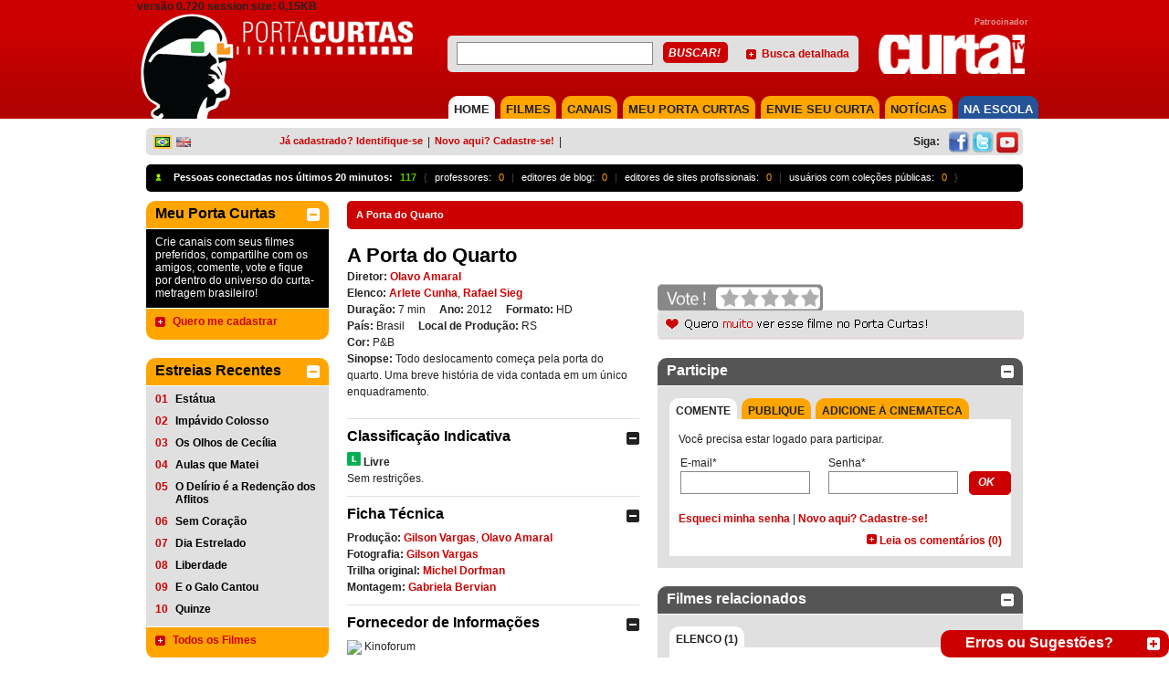

--- FILE ---
content_type: text/html; charset=utf-8
request_url: https://portacurtas.azurewebsites.net/filme/?name=a_porta_do_quarto
body_size: 41853
content:


<!DOCTYPE html PUBLIC "-//W3C//DTD XHTML 1.0 Transitional//EN" "https://www.w3.org/TR/xhtml1/DTD/xhtml1-transitional.dtd">
<html xmlns="https://www.w3.org/1999/xhtml" xmlns:fb="https://www.facebook.com/2008/fbml">
<head><meta name="robots" content="noindex" /><meta name="googlebot" content="noindex" /><meta http-equiv="Content-Type" content="text/html; charset=iso-8859-1" />
    <!-- SEO directives -->
    <meta http-equiv="Content-Security-Policy" content="upgrade-insecure-requests" /><meta http-equiv="content-language" content="pt-br" /><meta http-equiv="Cache-Control" content="no-cache" /><meta http-equiv="Pragma" content="no-cache" /><meta name="googlebot" content="noarchive" /><meta name="robots" content="index,follow" /><meta name="googlebot" content="ALL" /><meta name="keywords" content="A Porta do Quarto,Olavo Amaral,Arlete Cunha,Rafael Sieg" /><meta name="description" content="A Porta do Quarto. Curta-metragem de Olavo Amaral com Arlete Cunha, Rafael Sieg. Todo deslocamento começa pela porta do quarto. Uma breve história de vida co..." /><meta name="author" content="PortaCurtas" /><meta name="google" content="notranslate" />
      <script src="https://tamanduacdn.azureedge.net/assets/player/js/vimeoapi.js"></script>


    <!-- Style -->
    <link id="cssMain" rel="stylesheet" type="text/css" media="screen, print" href="/css/styles.pc.css" /><link id="cssPlayer" rel="stylesheet" type="text/css" media="screen, print" href="/css/player.pc.css" /><link rel="stylesheet" href="../scripts/fp6/plugins/skin/all-skins.css?7329879852379861987481247981427" /><title>
	
        
        A Porta do Quarto | Porta Curtas
    
</title>
    <!-- FAVICON -->
    <link id="favicon" rel="SHORTCUT ICON" type="image/x-icon" href="/img/icon/favicons/favicon.ico" /><link id="faviconapple57" rel="apple-touch-icon" sizes="57x57" href="/img/icon/favicons/apple-icon-57x57.png" /><link id="faviconapple60" rel="apple-touch-icon" sizes="60x60" href="/img/icon/favicons/favicon-apple-icon-60x60.png" /><link id="faviconapple72" rel="apple-touch-icon" sizes="72x72" href="/img/icon/favicons/favicon-apple-icon-72x72.png" /><link id="faviconapple76" rel="apple-touch-icon" sizes="76x76" href="/img/icon/favicons/favicon-apple-icon-76x76.png" /><link id="faviconapple114" rel="apple-touch-icon" sizes="114x114" href="/img/icon/favicons/favicon-apple-icon-114x114.png" /><link id="faviconapple120" rel="apple-touch-icon" sizes="120x120" href="/img/icon/favicons/favicon-apple-icon-120x120.png" /><link id="faviconapple144" rel="apple-touch-icon" sizes="144x144" href="/img/icon/favicons/favicon-apple-icon-144x144.png" /><link id="faviconapple152" rel="apple-touch-icon" sizes="152x152" href="/img/icon/favicons/favicon-apple-icon-152x152.png" /><link id="faviconapple180" rel="apple-touch-icon" sizes="180x180" href="/img/icon/favicons/favicon-apple-icon-180x180.png" /><link id="faviconandroid192" rel="icon" type="image/png" sizes="192x192" href="/img/icon/favicons/favicon-android-icon-192x192.png" /><link id="favicon32" rel="icon" type="image/png" sizes="32x32" href="/img/icon/favicons/favicon-32x32.png" /><link id="favicon96" rel="icon" type="image/png" sizes="96x96" href="/img/icon/favicons/favicon-96x96.png" /><link id="favicon16" rel="icon" type="image/png" sizes="16x16" href="/img/icon/favicons/favicon-16x16.png" /><link id="faviconmanifest" rel="manifest" href="/img/icon/favicon/manifest.json" /><meta name="msapplication-TileColor" content="#ffffff" /><meta name="msapplication-TileImage" content="/img/icon/favicon/ms-icon-144x144.png" /><meta name="theme-color" content="#ffffff" />
    <!-- Google Analytics -->

   
<meta property="og:type" content="movie" /><meta property="og:description" content="Todo deslocamento começa pela porta do quarto. Uma breve história de vida contada em um único enquadramento." /><meta property="og:image" content="http://portacurtas.org.br/imagens/fotos/embed/" /><meta property="og:site_name" content="Porta Curtas" /><meta name="fb:app_id" content="1721016038164028" /><link href="/WebResource.axd?d=Opyy2Ea3dVjep09KyDLMtHswAFg-f-G7AqR42gGAofhUKEnjiBMg4bbT-xnbe-neeHsa1RRToXDJTWlhMidyID4Ex4nSsPVtq4ssIND90lmCtCq-iIig35w5GrkOoSRd6iHMY1iZiXzU-Dh4W5Hvmg2&amp;t=636651206459477179" type="text/css" rel="stylesheet" /></head>
<body>
    <form method="post" action="./?name=a_porta_do_quarto" onsubmit="javascript:return WebForm_OnSubmit();" id="ctl01">
<div class="aspNetHidden">
<input type="hidden" name="__EVENTTARGET" id="__EVENTTARGET" value="" />
<input type="hidden" name="__EVENTARGUMENT" id="__EVENTARGUMENT" value="" />
<input type="hidden" name="mainContent_participate_cpParticipate_tcParticipate_ClientState" id="mainContent_participate_cpParticipate_tcParticipate_ClientState" value="{&quot;ActiveTabIndex&quot;:0,&quot;TabState&quot;:[true,true,true]}" />
<input type="hidden" name="mainContent_related_cpRelated_tcParticipate_ClientState" id="mainContent_related_cpRelated_tcParticipate_ClientState" value="{&quot;ActiveTabIndex&quot;:2,&quot;TabState&quot;:[true,true,true,true]}" />
<input type="hidden" name="__VIEWSTATE" id="__VIEWSTATE" value="/[base64]/////[base64]/////[base64]/[base64]////8PZAUWY3RsMDAkdWNIZWFkZXIkbHN2TWVudQ8UKwAOZGRkZGRkZDwrAAcAAgdkZGRmAv////[base64]/////D2QFJ2N0bDAwJGxlZnRDb2x1bW4kVG9wQ2xpY2tlZCRjcFBhbmVsJGxzdg8UKwAOZGRkZGRkZDwrAAoAAgpkZGRmAv////8PZAUpY3RsMDAkbGVmdENvbHVtbiRUb3BDb21tZW50ZWQkY3BQYW5lbCRsc3YPFCsADmRkZGRkZGQUKwACZGQCAmRkZGYC/////w9kBSZjdGwwMCRsZWZ0Q29sdW1uJFRvcFJlY2VudCRjcFBhbmVsJGxzdg8UKwAOZGRkZGRkZDwrAAoAAgpkZGRmAv////8PZAUmY3RsMDAkbGVmdENvbHVtbiRUb3BWaWV3ZWQkY3BQYW5lbCRsc3YPFCsADmRkZGRkZGQ8KwAKAAIKZGRkZgL/////[base64]////[base64]" />
</div>

<script type="text/javascript">
//<![CDATA[
var theForm = document.forms['ctl01'];
if (!theForm) {
    theForm = document.ctl01;
}
function __doPostBack(eventTarget, eventArgument) {
    if (!theForm.onsubmit || (theForm.onsubmit() != false)) {
        theForm.__EVENTTARGET.value = eventTarget;
        theForm.__EVENTARGUMENT.value = eventArgument;
        theForm.submit();
    }
}
//]]>
</script>


<script src="/WebResource.axd?d=Y6rCjH6o2U46bWEA64F4EgLr5pxaGUEwJkeK3CQypwPvfNsLjYQrkZ-ETBhsIl13UHL_p558aeuGd6THXMC9Mzb4d-7xhti6TxVAmlkCPzI1&amp;t=638901526200000000" type="text/javascript"></script>

<style type="text/css">.minorFont {color:#DCDCDC;font-size:12px;}a.minorFont {color:#DCDCDC;font-size:12px;}.mediumFont {color:#DCDCDC;font-size:14px;}a.mediumFont {color:#DCDCDC;font-size:14px;}.importantFont {color:#DCDCDC;font-weight: bold;font-size:16px;}a.importantFont {color:#DCDCDC;font-weight: bold;font-size:16px;}.panelBg { background-color:rgba(82,82,82,0.8);}</style>
<script type="text/javascript">
//<![CDATA[
function toggleOpenCloseButton4(hideBtnId, showBtnId) { if (document.getElementById('floatablePlayer_playerControl_extras_isOpen').value === "true") {document.getElementById('floatablePlayer_playerControl_extras_isOpen').value = "false"} else {document.getElementById('floatablePlayer_playerControl_extras_isOpen').value = "true"}toggleVisible(hideBtnId, showBtnId);}//]]>
</script>

<script src="/ScriptResource.axd?d=tBqlpvgryBcMjqI8LHj1sp6OWL7ZHh8BqChuZHTsapiwhZmw5K-Pm3H6sVXZdRKqujrkCsmGINSF0OQ18eAOycgAlbJpLbYeS28eoO4RkTHTe12OpJDiVmUh5S8r4uZ9M2TffxAOzFEZeuRIDkFtduMC0aP124EhWWeTnJ616jY1&amp;t=ffffffffdb0bd779" type="text/javascript"></script>
<script type="text/javascript">
//<![CDATA[
var __cultureInfo = {"name":"pt-BR","numberFormat":{"CurrencyDecimalDigits":2,"CurrencyDecimalSeparator":",","IsReadOnly":true,"CurrencyGroupSizes":[3],"NumberGroupSizes":[3],"PercentGroupSizes":[3],"CurrencyGroupSeparator":".","CurrencySymbol":"R$","NaNSymbol":"NaN","CurrencyNegativePattern":9,"NumberNegativePattern":1,"PercentPositivePattern":1,"PercentNegativePattern":1,"NegativeInfinitySymbol":"-∞","NegativeSign":"-","NumberDecimalDigits":2,"NumberDecimalSeparator":",","NumberGroupSeparator":".","CurrencyPositivePattern":2,"PositiveInfinitySymbol":"∞","PositiveSign":"+","PercentDecimalDigits":2,"PercentDecimalSeparator":",","PercentGroupSeparator":".","PercentSymbol":"%","PerMilleSymbol":"‰","NativeDigits":["0","1","2","3","4","5","6","7","8","9"],"DigitSubstitution":1},"dateTimeFormat":{"AMDesignator":"","Calendar":{"MinSupportedDateTime":"\/Date(-62135596800000)\/","MaxSupportedDateTime":"\/Date(253402300799999)\/","AlgorithmType":1,"CalendarType":1,"Eras":[1],"TwoDigitYearMax":2049,"IsReadOnly":true},"DateSeparator":"/","FirstDayOfWeek":0,"CalendarWeekRule":0,"FullDateTimePattern":"dddd, d\u0027 de \u0027MMMM\u0027 de \u0027yyyy HH:mm:ss","LongDatePattern":"dddd, d\u0027 de \u0027MMMM\u0027 de \u0027yyyy","LongTimePattern":"HH:mm:ss","MonthDayPattern":"d \u0027de\u0027 MMMM","PMDesignator":"","RFC1123Pattern":"ddd, dd MMM yyyy HH\u0027:\u0027mm\u0027:\u0027ss \u0027GMT\u0027","ShortDatePattern":"dd/MM/yyyy","ShortTimePattern":"HH:mm","SortableDateTimePattern":"yyyy\u0027-\u0027MM\u0027-\u0027dd\u0027T\u0027HH\u0027:\u0027mm\u0027:\u0027ss","TimeSeparator":":","UniversalSortableDateTimePattern":"yyyy\u0027-\u0027MM\u0027-\u0027dd HH\u0027:\u0027mm\u0027:\u0027ss\u0027Z\u0027","YearMonthPattern":"MMMM\u0027 de \u0027yyyy","AbbreviatedDayNames":["dom","seg","ter","qua","qui","sex","sáb"],"ShortestDayNames":["D","S","T","Q","Q","S","S"],"DayNames":["domingo","segunda-feira","terça-feira","quarta-feira","quinta-feira","sexta-feira","sábado"],"AbbreviatedMonthNames":["jan","fev","mar","abr","mai","jun","jul","ago","set","out","nov","dez",""],"MonthNames":["janeiro","fevereiro","março","abril","maio","junho","julho","agosto","setembro","outubro","novembro","dezembro",""],"IsReadOnly":true,"NativeCalendarName":"Calendário gregoriano","AbbreviatedMonthGenitiveNames":["jan","fev","mar","abr","mai","jun","jul","ago","set","out","nov","dez",""],"MonthGenitiveNames":["janeiro","fevereiro","março","abril","maio","junho","julho","agosto","setembro","outubro","novembro","dezembro",""]},"eras":[1,"d.C.",null,0]};//]]>
</script>

<script src="/ScriptResource.axd?d=gOx-GTJDA_Lnydw3VcpqmRWIA_bNY_sBKTMrw39bZf06fZjghnMk_UCYkt7dogypFOUCtQ6ALxMxzrB9pvT-A4PcBfffOjtQrGeGwI0lXs8fNGKZcNrMqh9LDx22PF1S_Ro9U8_ouMfNJpFf1fcFTQ2&amp;t=1a8760c4" type="text/javascript"></script>
<script type="text/javascript">
//<![CDATA[
if (typeof(Sys) === 'undefined') throw new Error('ASP.NET Ajax client-side framework failed to load.');
//]]>
</script>

<script src="/ScriptResource.axd?d=pCddXyn-vT4CgTNbysbayok9cOBuI0CF_wV-N1McaWW9yg6sHNyFjyDAsoWUwLwEPf5JYzq-rH6VnHkLEjGB31BEDryKEwFIcGD_hybWS0hTU8UdioABqaw-LZfXCIXWQGv5320jK_y8t6Qaj7ehkvlO-X98eO4PBOX0Ro1rhOY1&amp;t=1a8760c4" type="text/javascript"></script>
<script src="https://code.jquery.com/jquery-1.11.2.min.js" type="text/javascript"></script>
<script src="../scripts/utils.js" type="text/javascript"></script>
<script src="../scripts/playerUtils.js" type="text/javascript"></script>
<script src="https://connect.facebook.net/en_US/all.js" type="text/javascript"></script>
<script src="https://portacurtas.org.br/vertice/plugins/player.plugin.js" type="text/javascript"></script>
<script src="https://portacurtas.org.br/vertice/js/app.js" type="text/javascript"></script>
<script src="/ScriptResource.axd?d=qxctvWbku-b0UOtcZD9ZEYqSzus88lz2WL7Ix2TKRkx-wrSwdXUGuYLPfTRFdkRIpohnBE6FwJIuWaavBnQiE44FEQsMsfemMKznNuAR4Nxwpy3LYsltYLLjQMsChTfRKdk_pfZVBdIS5OlPIoKSfw2&amp;t=1a8760c4" type="text/javascript"></script>
<script src="/ScriptResource.axd?d=77jF33ZhfQ00YTyDVc1Jrzp5n7Yk14LkWb8hn6Cd06bcjRuTJMW1IexXDL-rFalqP-KL6YtuIaFDFYXKWTjkWGeGg9FZVVdQp3MOoyygyO09JridQaEe2dILqpSwqvcoi69hKwM0O8FQVoxEHW5BokxjHdHcOHmdNcqfCW4xHUE1&amp;t=1a8760c4" type="text/javascript"></script>
<script src="/ScriptResource.axd?d=Cz80zSBA-9amY5suWIEFNQmCNWrhiuw2LVkVSn4MGBYPwYylT4Z1wByDK5VpO7lTdh6pk5n0XV57F43NRLKuPJPrNb0IFQzZRZTCxEKYFcVGHYxtQqeEUKUWNQ-6WoNLw44jg5BWK947sTLZ8xktxQ2&amp;t=1a8760c4" type="text/javascript"></script>
<script src="/ScriptResource.axd?d=4XtG_sKHVfUht8iIVf27cnI9d4toO4ZhN0esJO57J9IASWuQz4dxdjIPa4KVzogvrPPGonkOAWQC4ockfvVQpSylJLYDSWCaQN5VZR1b4n7ZbSvWNxb4syB_USEiPv6I58n2h6a-iX56gmtDi0SQ96cV8BK8vMe9Nm7klUJtquKt8r2aXn2uJrXwlphSF0ke0&amp;t=1a8760c4" type="text/javascript"></script>
<script src="/ScriptResource.axd?d=ERMPC7ADkR-KlVdhDZJN0EH-gi283zvKEhdtSr6iTfSd6_0rVw7IuGNdL6pcCoTnhX2FnvBQrV7QEi6VWAPJDIlhPHim49qNDhHEtHu6S8GwGzBL5lcAG_D_AmBvm52a8ymQY0OVDFFyftUv0gAPF-0vYlRj0l0h1lI7pSJEP-w1&amp;t=1a8760c4" type="text/javascript"></script>
<script src="/ScriptResource.axd?d=_yb2pAjGmjd8VYFFn1qh-3or138AZh4gENTrndsEoIel2qJQ_vc-V1FmTx7K0uyURUrtEVxwwn-D0usWT6XFfa_eHV0KN09NJLx_kdZFur-S0BMP0zxZGtG41INM2rwb9cQ3TCVjEZ6LLzd6VfFMutmSyRUHScz7Pc0QI2XolHc1&amp;t=1a8760c4" type="text/javascript"></script>
<script src="/ScriptResource.axd?d=DPkS8HGBPAtgkwBPhBNUKcv3xqhojm8noy1JOkMZZO_WcNjPjcZnezYv0sa6bzGfyZ-1GF93_WkXY-Eh1k999f0p-f_a1IkDzd1O6HRyOY-7ybj99eCQcNSk9BZ87LNrGVWJShiqlpMBqsMjriSMF0R_BX5YBhOI-IiG1HiGqdo1&amp;t=1a8760c4" type="text/javascript"></script>
<script src="/ScriptResource.axd?d=6lLg1UIsQd2ZKUsduEMbmAtxHLYmF5GyrMKwdNU_v8P-ZA8baM539JnBgx4_MaOBpdLILmZDIbz6Cs-EH2CtxcBJ_uaG6N06gUp8xsQkp5WYRgykwBKoY3i4TGLF1-Acj3UmG15cD_G_GnCxYSQkHH0bdbRP4NJ-yFTMe9abE281&amp;t=1a8760c4" type="text/javascript"></script>
<script src="/ScriptResource.axd?d=qI4XP0wFOpi1cu4oZ5YwiFU_5bUfT4VGcZeHWkuyLfYA5TgQIy7p8HflKZMjlHMtIAfCOH6wK4zT1Wh_eGuLwpiXVdsLlfdFiQ2H1ZH3mRQYasnPDaRUJ8Mdzaqqcn04Kv3VsxiQhftYhS8gghccyjEHF8G25fokuFWN0MxKlpg1&amp;t=1a8760c4" type="text/javascript"></script>
<script src="/ScriptResource.axd?d=j4zqjpZKFryU5w-BroeO21F0jsiKiqfuyFs_XOj2XV3ybyF7XuyZ8QDG1OOhD-nCxzeqDKN4dl8VpqX6jjqNJRUqeatAlusaPHPEwYqXPku4muA7lqKu6P_q2cHzNOxqWU1gwpO1zsowMTtnv4PxrzuyREhwG2fyam0vrHD387uHuqfx_cb0rehmVr175EIv0&amp;t=1a8760c4" type="text/javascript"></script>
<script src="/ScriptResource.axd?d=z5UkqLuLN5wdl2grhkn_2qF0zaFBeEU9CVY8PZ-d0TelCQ84nL29AsZy0wrWNcqZ8aQDZ5FTubbp0S4lA_MF3zLviYTth5iWHWv_b00kTkpgj-m6KvSVe_hDh1AdMZ2GFoYVBPSPD2f5X81rcme9sxaL8SlKeyi9DI__mwnLu_01&amp;t=1a8760c4" type="text/javascript"></script>
<script src="/ScriptResource.axd?d=FIM9u43cv8cfP4r7qdkAaBdyaq55IvAy340b3QYUvqvvQTVQeaxiccMyfRz4bOiyPnaVn8yFKaFBtzWDZW6RzIo9Vj3eZePm6dDMBWCJpomvHhE5ZMSqYZkucSsTCRaq3vXMh4NMs_BBAVqMACCSZaPhSq-89dyJCNMTdZYnWTDEMN993Y5CwE025Ht7MPHF0&amp;t=1a8760c4" type="text/javascript"></script>
<script src="/ScriptResource.axd?d=c1qNYA9ADDK15wapKADVCanPakofKsqBYULJpYS4ZPWlso2MV63BFcjdtbbotZLl_EQmfc5jHEcY1_y8gFHXAV4Tw9t_RONxglkGunY-VzyIG5MGjB1xwdom-GPJMTzK4JA5vHcFzsR-2ANlTmdg1GpwM-bl8D0UeBDRXjK_JhQ1&amp;t=1a8760c4" type="text/javascript"></script>
<script src="/ScriptResource.axd?d=fxURpYjrTuLN931Ihz8QAaEFVHl14BWr01VsMuwO29dFkHy5lbvAj6q2j4P0iZw8lC0TcBQ2O4FwtqnpXrgpcafOsUsnpPWtQ5W9ZCTnJRUXr1posEaINywOJtutDokSzu13FlLbTBfwqnXdfdaFOSdTVlzjf6VSjrR8lfmUIvA1&amp;t=1a8760c4" type="text/javascript"></script>
<script type="text/javascript">
//<![CDATA[
function WebForm_OnSubmit() {
if (typeof(ValidatorOnSubmit) == "function" && ValidatorOnSubmit() == false) return false;
return true;
}
//]]>
</script>

<div class="aspNetHidden">

	<input type="hidden" name="__VIEWSTATEGENERATOR" id="__VIEWSTATEGENERATOR" value="CABD318D" />
</div>
        <script type="text/javascript">
//<![CDATA[
Sys.WebForms.PageRequestManager._initialize('ctl00$scriptManager', 'ctl01', ['tctl00$floatablePlayer$uppFloatablePlayer','floatablePlayer_uppFloatablePlayer','tctl00$floatablePlayer$playerControl$uppPlayer','floatablePlayer_playerControl_uppPlayer','tctl00$floatablePlayer$playerControl$extras$uppInfoBar','floatablePlayer_playerControl_extras_uppInfoBar','tctl00$floatablePlayer$playerControl$streamControl$uppSessionRegister','floatablePlayer_playerControl_streamControl_uppSessionRegister','tctl00$mainContent$comment$UpdatePanel1','mainContent_comment_UpdatePanel1','tctl00$mainContent$rating$upRating','mainContent_rating_upRating'], ['ctl00$floatablePlayer$imgFlowtableClose','floatablePlayer_imgFlowtableClose'], [], 90, 'ctl00');
//]]>
</script>

        <div id="fb-root">
        </div>
        <script type="text/javascript">
            FB.init({
                appId: '1721016038164028',
                cookie: true,
                xfbml: true,
                status: true
            });

            var maylogin = false;
            FB.Event.subscribe('auth.authResponseChange', function (response) {
                if (!maylogin && (0)) {
                maylogin = true;
                return;
            }
            if (response.status === 'connected') {
                // the user is logged in and has authenticated your
                // app, and response.authResponse supplies
                // the user's ID, a valid access token, a signed
                // request, and the time the access token 
                // and signed request each expire
                var uid = response.authResponse.userID;
                var accessToken = response.authResponse.accessToken;

                // Do a post to the server to finish the logon
                // This is a form post since we don't want to use AJAX
                var form = document.createElement("form");
                form.setAttribute("method", 'post');
                form.setAttribute("action", '/FacebookLogin.ashx');

                    var field = document.createElement("input");
                    field.setAttribute("type", "hidden");
                    field.setAttribute("name", 'accessToken');
                    field.setAttribute("value", accessToken);
                    form.appendChild(field);

                    document.body.appendChild(form);
                    form.submit();
                } else if (response.status === 'not_authorized') {
                    // the user is logged in to Facebook, 
                    // but has not authenticated your app
                } else {
                    // the user isn't logged in to Facebook.
                }
            });
        </script>

        

        <!-- player that floats over the page -->
        <div id="floatablePlayer_uppFloatablePlayer">
	
        <div id="floatablePlayer_floatableContainer" style="display:none;">
            <div id="floatablePlayer_floatablePlayerWrapper" class="floatablePlayer rounded-top">
		
                <div style="margin-left: 0px;">
                    <input type="image" name="ctl00$floatablePlayer$imgFlowtableClose" id="floatablePlayer_imgFlowtableClose" title="Fechar" class="floatableCloseButon" src="../img/close.png" onclick="toggleElementVisibility(&#39;floatablePlayer_floatableContainer&#39;);" />
                    <div id="floatablePlayer_floatablePlayerHeader" class="collapsible_top_1" style="cursor: move;
                        background-color: #E0E0E0;">
                        <span id="floatablePlayer_lblFloatableTitle"></span>
                    </div>
                  
                    <input name="ctl00$floatablePlayer$playerControl$hUpdateStream" type="hidden" id="floatablePlayer_playerControl_hUpdateStream" value="false" />

<script>
    function simulateKeyPress(character) {
  jQuery.event.trigger({ type : 'keypress', which : character.charCodeAt(0) });
    }

    if(infoId!=null){
        lastInfoId = infoId;
    }else{
        lastInfoId = 0;
    }

    if(lastInfoId==0){
        var infoId = 4;
    }
</script>


<script type="text/javascript">
    
    function playerHome(){
      
        var idplayer =  4;
        flagPlayer = false;
        
        var titulo          = '';
        var splashImageHome = '';
        var videoPaths      = [];
        

        if(videoPaths.length > 0){
            $('div[player-id=6269312694]').playerApp({
                autoplay: false,  
                token: "",
                login: true,
                timeGuest: '00:05',
                width: 520,
                height: 390,   
                poster: splashImageHome,
                showcontrols: false,
                fullscreen: true,
                movie: 0,
                splashInfo: true,
                //backgroundSplash: splashImageHome,
                vimeo: {  embedConfig: {
                fullscreen: 1
            } },
                clip: {
                    sources: videoPaths,
                    //title: titulo
                },
                showBanner      : 0,   
                durationBanner  : 0,
                embed: false,
                playerId : infoId,
                playerId2 : idplayer
            });
        }else{
            $(document).ready(function () {
                $(".paddedInfo").hide();
                $("#mainContent_mainPlayer_Registration_player_extras_openBtnDiv").css({ "display": "none" });
            })
            $("#mainContent_mainPlayer_Registration_Content").css({ "background-color": "#000", "background-repeat":"no-repeat", "background-size":"cover", "background-image": "url(" + splashImageHome + ")", "position":"relative" })
            $("#mainContent_mainPlayer_Registration_Content").append( '<a href="http://portacurtas.org.br/faq/categoria.aspx?ifaq=1" target="_blak" class="video-indisponivel"><img src="/img/btn_naodisponivel.png"/>' );
        }
    }
      
    function loadPlayerFloat(){

        $("#floatablePlayer_playerControl_streamControl_playerVertice").css({ "background-color": "#000", "background-repeat":"no-repeat", "background-size":"cover", "background-image": "url(" + $('#floatablePlayer_playerControl_streamControl_splashImage').val() + ")", "position":"relative" })

        $.getJSON('/player/api.aspx?player='+ $('#floatablePlayer_playerControl_extras_infoCanvasControl_infoPanelControl_hdnFloatablePlayerId').val()+'&id='+ $('#floatablePlayer_playerControl_extras_infoCanvasControl_infoPanelControl_hdnFloatableMovieId').val(), function (movieJson){

            var titulo      = movieJson.Titulo;
            var splashImage = movieJson.SplashImage;
            var videoPaths  = movieJson.VideoPaths;

            console.log(videoPaths);
                               
            $('#floatablePlayer_playerControl_streamControl_playerVertice').playerApp({
                autoplay        : false,
                login           : false,
                timeGuest       : '00:05',
                width           : false,
                movie: 0,
                height          : false,
                splash          : true,
                showBanner      : 30,
                durationBanner  : 10,
                backgroundSplash: splashImage,
                clip: {
                    autoBuffering: true,
                    sources: videoPaths,
                    //title: titulo
                },
                embed: false,
            });    
        });
    }
</script>
<div id="floatablePlayer_playerControl_uppPlayer">
			

        <div id="floatablePlayer_playerControl_container" class="playerContainer minorFont" style="height: 390px; width: 520px;">
            
            
            <div id="floatablePlayer_playerControl_extras_container" class="extras_container">
    <input name="ctl00$floatablePlayer$playerControl$extras$isOpen" type="hidden" id="floatablePlayer_playerControl_extras_isOpen" value="false" />
    <div id="floatablePlayer_playerControl_extras_openBtnDiv" class="mouseAsPointer absolute_floater" style="display:inline;">
        <img id="floatablePlayer_playerControl_extras_openButton" onmouseout="setElementOpacity(this, 0.3);" onmouseover="setElementOpacity(this, 1);" src="/img/player/info_button.png" style="filter:alpha(opacity=30);opacity:0.3;" />
    </div>

    
    <div id="floatablePlayer_playerControl_extras_infoPanel" class="infoPanel minorFont panelBg" style="width: 520px; height: 0px;">
        <div id="floatablePlayer_playerControl_extras_closeBtnDiv" class="mouseAsPointer extraCloseButton" style="display:none;">
            <img id="floatablePlayer_playerControl_extras_closeButton" src="/img/player/close_info.png" />
        </div>
        <div id="floatablePlayer_playerControl_extras_canvasWrapper" style="display:none;opacity: 0;">
            <div id="floatablePlayer_playerControl_extras_uppInfoBar">
				
                    <div id="floatablePlayer_playerControl_extras_infoCanvasControl_gerenalInformation">
    <div id="floatablePlayer_playerControl_extras_infoCanvasControl_leftColumn" class="canvasColumn" style="width: 55%;">
        
    </div>
    <div id="floatablePlayer_playerControl_extras_infoCanvasControl_rightColumn" class="canvasColumn" style="width: 45%;">
        <div class="col-player">
            <div id="floatablePlayer_playerControl_extras_infoCanvasControl_ratingControlWrapper" style="display: inline;">
                
            </div>
            <div id="floatablePlayer_playerControl_extras_infoCanvasControl_prizesWrapper" style="display: inline;" class="icones">
                <input type="image" name="ctl00$floatablePlayer$playerControl$extras$infoCanvasControl$prizes$imgPrizes" id="floatablePlayer_playerControl_extras_infoCanvasControl_prizes_imgPrizes" title="Prêmios" src="../img/icon_prize.png" />
            </div>
            <div id="floatablePlayer_playerControl_extras_infoCanvasControl_pedagogicalWrapper" style="display: inline;" class="icones">
                <input type="image" name="ctl00$floatablePlayer$playerControl$extras$infoCanvasControl$pedagogical$imgPedagogical" id="floatablePlayer_playerControl_extras_infoCanvasControl_pedagogical_imgPedagogical" title="Aplicabilidade Pedagógica" src="../img/icon_bookmark.png" />
            </div>
            <div id="floatablePlayer_playerControl_extras_infoCanvasControl_commentsWrapper" style="display: inline;" class="icones">
                <input type="image" name="ctl00$floatablePlayer$playerControl$extras$infoCanvasControl$comments$imgComment" id="floatablePlayer_playerControl_extras_infoCanvasControl_comments_imgComment" title="Comentários" src="../img/player/comment.png" />
            </div>
        </div>
        <div class="col-player">
            

            <div id="floatablePlayer_playerControl_extras_infoCanvasControl_searchControlWrapper" style="display: table;">
                <div id="floatablePlayer_playerControl_extras_infoCanvasControl_searchControl_searchPanel" class="searchBox rounded" onkeypress="javascript:return WebForm_FireDefaultButton(event, &#39;floatablePlayer_playerControl_extras_infoCanvasControl_searchControl_btnSearch&#39;)">
					
    <table style="width:100%;">
        <tr>
            <td><input name="ctl00$floatablePlayer$playerControl$extras$infoCanvasControl$searchControl$txtSearch" type="text" id="floatablePlayer_playerControl_extras_infoCanvasControl_searchControl_txtSearch" class="minorFont" style="color:Black;width:100%;" /></td>
            <td style="width:18%">
                <input type="image" name="ctl00$floatablePlayer$playerControl$extras$infoCanvasControl$searchControl$btnSearch" id="floatablePlayer_playerControl_extras_infoCanvasControl_searchControl_btnSearch" title="Buscar!" src="/img/player/search.png" />
            </td>
        </tr>
    </table>

				</div>

            </div>
        </div>
    </div>
        <div id="floatablePlayer_playerControl_extras_infoCanvasControl_relatedMoviesWrapper" class="filmes-relacionados" style="display: table;">
            <span id="floatablePlayer_playerControl_extras_infoCanvasControl_relatedMovies_lblRelatedMovies" class="minorFont titulo-player">Filmes Relacionados</span> <br />
<a id="floatablePlayer_playerControl_extras_infoCanvasControl_relatedMovies_lnkTheme" class="label-player" NavigateUrl="javascript:void(0);" href="javascript:__doPostBack(&#39;ctl00$floatablePlayer$playerControl$extras$infoCanvasControl$relatedMovies$lnkTheme&#39;,&#39;&#39;)">Tema</a>
<a id="floatablePlayer_playerControl_extras_infoCanvasControl_relatedMovies_lnkCopyrightHolder" class="label-player" NavigateUrl="javascript:void(0);" href="javascript:__doPostBack(&#39;ctl00$floatablePlayer$playerControl$extras$infoCanvasControl$relatedMovies$lnkCopyrightHolder&#39;,&#39;&#39;)">Copyright Holder</a>
        </div>
    <div class="player-footer">
        <div id="floatablePlayer_playerControl_extras_infoCanvasControl_shareControlWrapper" style="display: table;">
            
        </div>
    </div>
</div>


                    <input name="ctl00$floatablePlayer$playerControl$extras$hExtraJs" type="hidden" id="floatablePlayer_playerControl_extras_hExtraJs" />
                    <div id="floatablePlayer_playerControl_extras_progressPlayer" class="rentalLoading" style="display:none;top: 0px; left: 0px;">
					
                            <span id="floatablePlayer_playerControl_extras_lblLoadingMovies">Carregando...</span>
                        
				</div>
                
			</div>
        </div>
    </div>
</div>

<script  type="text/javascript">

    function showInfoPanel4(show) {
        var behaviour;
        if (show) {
            behaviour = $find("showComponentsAnimation4");
        } else {
            behaviour = $find("hideComponentsAnimation4");
        }
        var onClickAnimation = behaviour.get_OnClickBehavior();
        onClickAnimation.play();
    }
</script>
            


<div id="floatablePlayer_playerControl_streamControl_playerVertice" class="playerVertice flowplayer functional" player-id="6269312694" style="width: 520px; height: 390px;">
   
</div>
 







<input name="ctl00$floatablePlayer$playerControl$streamControl$hPlaylist" type="hidden" id="floatablePlayer_playerControl_streamControl_hPlaylist" value="[]" />
<input name="ctl00$floatablePlayer$playerControl$streamControl$splashImage" type="hidden" id="floatablePlayer_playerControl_streamControl_splashImage" />
<input name="ctl00$floatablePlayer$playerControl$streamControl$hAutoPlay" type="hidden" id="floatablePlayer_playerControl_streamControl_hAutoPlay" value="true" />
<input name="ctl00$floatablePlayer$playerControl$streamControl$hAutoBuffering" type="hidden" id="floatablePlayer_playerControl_streamControl_hAutoBuffering" value="true" />
<input name="ctl00$floatablePlayer$playerControl$streamControl$hRegisteredOnStartFunctions" type="hidden" id="floatablePlayer_playerControl_streamControl_hRegisteredOnStartFunctions" value="__doPostBack(&#39;ctl00$floatablePlayer$playerControl$streamControl$uppSessionRegister&#39;,&#39;?sessionPlayerId=4&amp;currentTime=&#39; + $f().getTime());registerSessionTimeOut4 = window.setInterval(&quot;__doPostBack(&#39;ctl00$floatablePlayer$playerControl$streamControl$uppSessionRegister&#39;,&#39;?sessionPlayerId=4&amp;currentTime=&#39; + $f().getTime());&quot;,60000);var checkIfLoggedTimeOut4 = setTimeout(&#39;stopAndCheckAgainForLogin4()&#39;,1000);" />
<input name="ctl00$floatablePlayer$playerControl$streamControl$hRegisteredOnPauseFunctions" type="hidden" id="floatablePlayer_playerControl_streamControl_hRegisteredOnPauseFunctions" value="if (registerSessionTimeOut4 != null) window.clearInterval(registerSessionTimeOut4);" />
<input name="ctl00$floatablePlayer$playerControl$streamControl$hRegisteredOnResumeFunctions" type="hidden" id="floatablePlayer_playerControl_streamControl_hRegisteredOnResumeFunctions" value="__doPostBack(&#39;ctl00$floatablePlayer$playerControl$streamControl$uppSessionRegister&#39;,&#39;?sessionPlayerId=4&amp;currentTime=&#39; + $f().getTime());registerSessionTimeOut4 = window.setInterval(&quot;__doPostBack(&#39;ctl00$floatablePlayer$playerControl$streamControl$uppSessionRegister&#39;,&#39;?sessionPlayerId=4&amp;currentTime=&#39; + $f().getTime());&quot;,60000);var checkIfLoggedTimeOut4 = setTimeout(&#39;stopAndCheckAgainForLogin4()&#39;,1000);" />
<input name="ctl00$floatablePlayer$playerControl$streamControl$hRegisteredLastSecondFunction" type="hidden" id="floatablePlayer_playerControl_streamControl_hRegisteredLastSecondFunction" value="if (registerSessionTimeOut4 != null) window.clearInterval(registerSessionTimeOut4);" />
<input name="ctl00$floatablePlayer$playerControl$streamControl$hHDButton" type="hidden" id="floatablePlayer_playerControl_streamControl_hHDButton" value="none" />

<script type="text/javascript">

    $(document).ready(function () {
        var display = "none";
        $(".paddedInfo").hover(function () {
            if (display == "block") {
                display = "none";
                $(".expand").css({ "display": "block" })
            } else {
                display = "block";
                $(".expand").css({ "display": "none" })
            }
            $(".extraInfos").css({ "display": display })           
        });     
        
    
    });
    
</script>

<div id="floatablePlayer_playerControl_streamControl_uppSessionRegister">

			</div>

        </div>
        <input name="ctl00$floatablePlayer$playerControl$hdnTitle" type="hidden" id="floatablePlayer_playerControl_hdnTitle" />
        <script>
           
            $( document ).ready(function() {
                if(flagPlayer){
                    playerHome();
                } 
            }); 
        </script>

    
		</div>

<script>
    
    Sys.WebForms.PageRequestManager.getInstance().add_endRequest(function (evt, args) {
        try {
            loadPlayerFloat();
        } catch (e) {
    
        }
    });
</script>

            
	</div>
        </div>
        
        </div>
    
</div>
        <!-- Top Notification -->
        
        <!-- Header -->
        

<div id="header">
    <div class="headerContent">
        <!-- Logo -->
        <a id="ucHeader_linkHome" href="../">
            <div class="logo">
            </div>
            <span id="ucHeader_lblSftVersion">versão 0.720 session size: 0,15KB</span></a>
        <!-- Search -->
        <div id="ucHeader_SearchHeader_search_wrap" class="search_box rounded">    
<div id="ucHeader_SearchHeader_pnSearchHeader" onkeypress="javascript:return WebForm_FireDefaultButton(event, &#39;ucHeader_SearchHeader_btnSearch&#39;)">
	
    <input name="ctl00$ucHeader$SearchHeader$txtSearch" type="text" id="ucHeader_SearchHeader_txtSearch" class="search_field" />
    <div class="button">
        <div id="ucHeader_SearchHeader_btnWrap" class="search_button rounded">
            <input type="button" name="ctl00$ucHeader$SearchHeader$btnSearch" value="Buscar!" onclick="submitSearch(&#39;ucHeader_SearchHeader_txtSearch&#39;, &#39;/busca/&#39;);return false;__doPostBack(&#39;ctl00$ucHeader$SearchHeader$btnSearch&#39;,&#39;&#39;)" id="ucHeader_SearchHeader_btnSearch" class="search_button" />
        </div>
    </div>
    <p><a id="ucHeader_SearchHeader_lnkAdvSearch" href="../busca/advancedSearch.aspx">Busca detalhada</a></p>

</div>
</div>
        <!-- Sponsors -->
        <a id="ucHeader_lnkSponsor" href="http://www.canalcurta.tv.br/">
            <div class="top_sponsors">             
                <span id="ucHeader_labelSponsor">Patrocinador</span><img id="ucHeader_imgSponsor" class="top_sponsors" src="../img/sponsor_top_logocurta.png" />
            </div>
        </a>
        <!-- Menu -->
        <div class="menu">
            
                    
                    <div id="ucHeader_lsvMenu_pnMenuItem_0" class="item_alt rounded-top">
	
                        <a id="ucHeader_lsvMenu_lnkMenuItem_0" href="http://www.curtanaescola.org.br" target="_blank">NA ESCOLA</a>
                    
</div>
                
                    <div id="ucHeader_lsvMenu_pnMenuItem_1" class="item_on rounded-top">
	
                        <a id="ucHeader_lsvMenu_lnkMenuItem_1" href="../noticias/">NOTÍCIAS</a>
                    
</div>
                
                    <div id="ucHeader_lsvMenu_pnMenuItem_2" class="item_on rounded-top">
	
                        <a id="ucHeader_lsvMenu_lnkMenuItem_2" href="../EnvieSeuCurta/">Envie seu Curta</a>
                    
</div>
                
                    <div id="ucHeader_lsvMenu_pnMenuItem_3" class="item_on rounded-top">
	
                        <a id="ucHeader_lsvMenu_lnkMenuItem_3" href="../cadastro/">MEU PORTA CURTAS</a>
                    
</div>
                
                    <div id="ucHeader_lsvMenu_pnMenuItem_4" class="item_on rounded-top">
	
                        <a id="ucHeader_lsvMenu_lnkMenuItem_4" href="../canais/">CANAIS</a>
                    
</div>
                
                    <div id="ucHeader_lsvMenu_pnMenuItem_5" class="item_on rounded-top">
	
                        <a id="ucHeader_lsvMenu_lnkMenuItem_5" href="../filmes/">FILMES</a>
                    
</div>
                
                    <div id="ucHeader_lsvMenu_pnMenuItem_6" class="item_off rounded-top">
	
                        <a id="ucHeader_lsvMenu_lnkMenuItem_6" href="../Default.aspx">HOME</a>
                    
</div>
                
                
        </div>
    </div>
</div>
        <!-- Login Bar -->
        <div id="ucLoginBar_login_bar" class="login_bar rounded">
    <!-- Languages -->
    <div class="language">
        <input type="image" name="ctl00$ucLoginBar$ptBrSelector" id="ucLoginBar_ptBrSelector" src="../img/icon/br.png" style="border: 2px solid #FDC74F;" />
        <input type="image" name="ctl00$ucLoginBar$enUSSelector" id="ucLoginBar_enUSSelector" src="../img/icon/us.png" style="margin: 2px;" />
    </div>

    <!-- Social Networks-->
    <div class="follow">
        <span id="ucLoginBar_lSiga" style="float: left;padding-right: 10px;padding-top: 4px;">Siga:</span>
        <a id="ucLoginBar_lnkFaceBook" href="https://www.facebook.com/portacurtas" target="_blank"><img src="../img/icon_facebook.png" alt="" /></a>
        <a id="ucLoginBar_lnkTwitter" href="http://twitter.com/portacurtas" target="_blank"><img src="../img/icon_twitter.png" alt="" /></a>
        <a id="ucLoginBar_lnkYoutube" href="https://www.youtube.com/user/portacurtas" target="_blank"><img src="../img/icon_youtube.png" alt="" /></a>
        
    </div>

    
<div class="loginBarMedium">
    
    
<!-- Login -->
<div id="loginBtnWrapper" class="greeting">
    <a onclick="toggleTwoElementsVisibility(&#39;ucLoginBar_accessControlBar_loginControl_pnLoginTopo&#39;, &#39;ucLoginBar_accessControlBar_signUpControl_popupRegister&#39;);return false;" id="ucLoginBar_accessControlBar_loginControl_lnkLogin" href="javascript:__doPostBack(&#39;ctl00$ucLoginBar$accessControlBar$loginControl$lnkLogin&#39;,&#39;&#39;)">Já cadastrado? Identifique-se</a>
</div>
<div class="popup_login">
    <div id="ucLoginBar_accessControlBar_loginControl_pnLoginTopo" class="content rounded" onkeypress="javascript:return WebForm_FireDefaultButton(event, &#39;ucLoginBar_accessControlBar_loginControl_btnLoginOk&#39;)" style="display: none;">
	
        <span id="ucLoginBar_accessControlBar_loginControl_lblUsuario">E-mail*</span>
        <span id="ucLoginBar_accessControlBar_loginControl_lblSenha">Senha* </span>
        <input name="ctl00$ucLoginBar$accessControlBar$loginControl$txtUsuario" type="text" id="ucLoginBar_accessControlBar_loginControl_txtUsuario" class="inp" />
        <input name="ctl00$ucLoginBar$accessControlBar$loginControl$txtPass" type="password" id="ucLoginBar_accessControlBar_loginControl_txtPass" class="inp" />
        <p class="link_left">
            <a id="ucLoginBar_accessControlBar_loginControl_lnkEsqueciMeusDados" href="javascript:__doPostBack(&#39;ctl00$ucLoginBar$accessControlBar$loginControl$lnkEsqueciMeusDados&#39;,&#39;&#39;)">Esqueci minha senha</a>
        </p>

        <div id="ucLoginBar_accessControlBar_loginControl_okLoginButton" class="pop-button rounded">
		
            <input type="submit" name="ctl00$ucLoginBar$accessControlBar$loginControl$btnLoginOk" value="OK" id="ucLoginBar_accessControlBar_loginControl_btnLoginOk" />
        
	</div>
        <div id="ucLoginBar_accessControlBar_loginControl_cancelLoginButton" class="pop-button rounded">
		
            <input type="submit" name="ctl00$ucLoginBar$accessControlBar$loginControl$btnCancel" value="Cancelar" onclick="hideElement(&#39;ucLoginBar_accessControlBar_loginControl_pnLoginTopo&#39;);return false;" id="ucLoginBar_accessControlBar_loginControl_btnCancel" />
        
	</div>
    
</div>
</div>
    
    <span id="ucLoginBar_accessControlBar_lSeparador" style="float: left; margin: 0px 5px;">|</span>
    
<div id="loginBtnWrapper" class="greeting">
    <a onclick="toggleTwoElementsVisibility(&#39;ucLoginBar_accessControlBar_signUpControl_popupRegister&#39;, &#39;ucLoginBar_accessControlBar_loginControl_pnLoginTopo&#39;);return false;" id="ucLoginBar_accessControlBar_signUpControl_lnkRegister" href="javascript:__doPostBack(&#39;ctl00$ucLoginBar$accessControlBar$signUpControl$lnkRegister&#39;,&#39;&#39;)">Novo aqui? Cadastre-se!</a>
</div>

<!-- Registration -->
<div class="popup_register">
    <div id="ucLoginBar_accessControlBar_signUpControl_popupRegister" class="content rounded" onkeypress="javascript:return WebForm_FireDefaultButton(event, &#39;ucLoginBar_accessControlBar_signUpControl_btnOK&#39;)" style="display: none;">
	
        <span id="ucLoginBar_accessControlBar_signUpControl_lblInfo" class="info">Informações Básicas</span>
        <span id="ucLoginBar_accessControlBar_signUpControl_lblName" class="label">Nome*</span>
        <input name="ctl00$ucLoginBar$accessControlBar$signUpControl$txtName" type="text" maxlength="30" id="ucLoginBar_accessControlBar_signUpControl_txtName" class="input large" />
        <span id="ucLoginBar_accessControlBar_signUpControl_lblEmail" class="label">E-mail*</span>
        <input name="ctl00$ucLoginBar$accessControlBar$signUpControl$txtEmail" type="text" maxlength="128" id="ucLoginBar_accessControlBar_signUpControl_txtEmail" class="input" />
        <span id="ucLoginBar_accessControlBar_signUpControl_lblConfirmEmail" class="label large">Confirmar E-mail</span>
        <input name="ctl00$ucLoginBar$accessControlBar$signUpControl$txtConfirmEmail" type="text" maxlength="128" id="ucLoginBar_accessControlBar_signUpControl_txtConfirmEmail" class="input" />
        <span id="ucLoginBar_accessControlBar_signUpControl_lblPassword" class="label">Senha* </span>
        <input name="ctl00$ucLoginBar$accessControlBar$signUpControl$txtSenha" type="password" maxlength="20" id="ucLoginBar_accessControlBar_signUpControl_txtSenha" class="input" />
        <span id="ucLoginBar_accessControlBar_signUpControl_lblConfirmPassword" class="label large">Confirmar Senha</span>
        <input name="ctl00$ucLoginBar$accessControlBar$signUpControl$txtConfirmPassword" type="password" maxlength="20" id="ucLoginBar_accessControlBar_signUpControl_txtConfirmPassword" class="input" />
        <div id="ucLoginBar_accessControlBar_signUpControl_popupOK" class="pop-button rounded">
		
            <input type="submit" name="ctl00$ucLoginBar$accessControlBar$signUpControl$btnOK" value="OK" id="ucLoginBar_accessControlBar_signUpControl_btnOK" />
        
	</div>
        <div id="ucLoginBar_accessControlBar_signUpControl_popupCancel" class="pop-button rounded">
		
            <input type="submit" name="ctl00$ucLoginBar$accessControlBar$signUpControl$btnCancel" value="Cancelar" onclick="hideElement(&#39;ucLoginBar_accessControlBar_signUpControl_popupRegister&#39;);return false;" id="ucLoginBar_accessControlBar_signUpControl_btnCancel" />
        
	</div>
        <a id="ucLoginBar_accessControlBar_signUpControl_lnkComplete" href="javascript:__doPostBack(&#39;ctl00$ucLoginBar$accessControlBar$signUpControl$lnkComplete&#39;,&#39;&#39;)">Completar o Cadastro</a>
        <a id="ucLoginBar_accessControlBar_signUpControl_lnkReactivate" href="javascript:__doPostBack(&#39;ctl00$ucLoginBar$accessControlBar$signUpControl$lnkReactivate&#39;,&#39;&#39;)">Reativar minha conta</a>
    
</div>
</div>

    

    
</div>

    <span id="ucLoginBar_lSeparador" style="float: left; margin: 8px 5px 0;">|</span>
    <div class="fb-like" data-send="false" data-show-faces="false" data-layout="button_count" 
        href="http://www.portacurtas.org.br" style="position: relative; top: 5px;">
    </div>
    
</div>

        <!-- Connections Bar -->
        
<!-- TODO: Inteligência para pegar o número de usuários online -->
<div id="ucConnectionsBar_connections_bar" class="connections_bar rounded">
    <p>
    <!-- usuários online, etc -->
        <img id="ucConnectionsBar_imgPeopleIcon" class="float_left" src="../img/icon_people.png" />
        <strong>
	        <span id="ucConnectionsBar_lblConnectedPeople">Pessoas conectadas nos últimos 20 minutos:</span>
        </strong>
        <span id="ucConnectionsBar_lblUsersCount" class="totalCount">117</span>
        <span class="connSeparator">{</span>
        
        <span id="ucConnectionsBar_lblProfessor">professores:</span>
        <span id="ucConnectionsBar_lblProfessorAmount" class="connCount">0</span>
        <span class="connSeparator">|</span>

        <span id="ucConnectionsBar_lblBlogEditors">editores de blog:</span>
        <span id="ucConnectionsBar_lblBlogEditorsAmount" class="connCount">0</span>
        <span class="connSeparator">|</span>

        <span id="ucConnectionsBar_lblSiteEditors">editores de sites profissionais:</span>
        <span id="ucConnectionsBar_lblSiteEditorsAmount" class="connCount">0</span>
        <span class="connSeparator">|</span>

        

        <span id="ucConnectionsBar_lblCommonUsers">usuários com coleções públicas:</span>
        <span id="ucConnectionsBar_lblCommonUsersAmount" class="connCount">0</span>
        <span class="connSeparator">}</span>
    </p>
</div>
        <!-- Content -->
        <div id="content" class="clearfix">
            
<div class="left_column">
    
<!-- TODO: o espaço entre bottom e content só aparece depois de dar collapse/expand 
           o bottom tá entrando com element style height: auto. tem que conseguir usar os 20px do css
           quando der collapse, fica só o top, então tem que conseguir arredondar as bordas de baixo depois do collapse
           -->
<div id="leftColumn_MeuPortaCurtas_collapsibleMeuPortaCurtas_CollapsiblePanel" class="box-fixed">
    <div id="leftColumn_MeuPortaCurtas_collapsibleMeuPortaCurtas_Top" class="collapsible_top_1 rounded-top">
        <span id="leftColumn_MeuPortaCurtas_collapsibleMeuPortaCurtas_lblTitle">Meu Porta Curtas</span>
        <img id="leftColumn_MeuPortaCurtas_collapsibleMeuPortaCurtas_imgTop" onmouseup="collapsibleRoundToggle(this);" src="" style="cursor:pointer;" />
    </div>
    <div id="leftColumn_MeuPortaCurtas_collapsibleMeuPortaCurtas_collapsibleContent">
	
        <div id="leftColumn_MeuPortaCurtas_collapsibleMeuPortaCurtas_Content">
            
        <div class="collapsible_content_1">
            <span id="leftColumn_MeuPortaCurtas_collapsibleMeuPortaCurtas_lblMeuPortaCurtas">Crie canais com seus filmes preferidos, compartilhe com os amigos, comente, vote e fique por dentro do universo do curta-metragem brasileiro!</span>
            
            
            
            
            
            
        </div>
    
        </div>
        <div id="leftColumn_MeuPortaCurtas_collapsibleMeuPortaCurtas_Bottom" style="height:27px;" class="collapsible_bottom_1">
            <a id="leftColumn_MeuPortaCurtas_collapsibleMeuPortaCurtas_lnkBottom" href="/cadastro/">Quero me cadastrar</a>
            
            <img id="leftColumn_MeuPortaCurtas_collapsibleMeuPortaCurtas_imgBottom" src="../img/red_small_plus.png" />
        </div>
    
</div>
</div>

<input type="hidden" name="ctl00$leftColumn$MeuPortaCurtas$collapsibleMeuPortaCurtas$collapseContent_ClientState" id="leftColumn_MeuPortaCurtas_collapsibleMeuPortaCurtas_collapseContent_ClientState" />




    
    
<!-- TODO: o espaço entre bottom e content só aparece depois de dar collapse/expand 
           o bottom tá entrando com element style height: auto. tem que conseguir usar os 20px do css
           quando der collapse, fica só o top, então tem que conseguir arredondar as bordas de baixo depois do collapse
           -->
<div id="leftColumn_TopRecent_cpPanel_CollapsiblePanel" class="box-fixed">
    <div id="leftColumn_TopRecent_cpPanel_Top" class="collapsible_top_1 rounded-top">
        <span id="leftColumn_TopRecent_cpPanel_lblTitle" title="Nos últimos 30 dias">Estreias Recentes</span>
        <img id="leftColumn_TopRecent_cpPanel_imgTop" onmouseup="collapsibleRoundToggle(this);" src="" style="cursor:pointer;" />
    </div>
    <div id="leftColumn_TopRecent_cpPanel_collapsibleContent">
	
        <div id="leftColumn_TopRecent_cpPanel_Content">
            
        <div class="os_mais_body">
            
                    
                    <div class="clearfix">
                        <span id="leftColumn_TopRecent_cpPanel_lsv_lblPosition_0">01</span>
                        <a id="leftColumn_TopRecent_cpPanel_lsv_lnkItem_0" href="./?name=estatua24089">Estátua</a>
                    </div>
                
                    <div class="clearfix">
                        <span id="leftColumn_TopRecent_cpPanel_lsv_lblPosition_1">02</span>
                        <a id="leftColumn_TopRecent_cpPanel_lsv_lnkItem_1" href="./?name=impavido_colosso">Impávido Colosso</a>
                    </div>
                
                    <div class="clearfix">
                        <span id="leftColumn_TopRecent_cpPanel_lsv_lblPosition_2">03</span>
                        <a id="leftColumn_TopRecent_cpPanel_lsv_lnkItem_2" href="./?name=os_olhos_de_cecilia">Os Olhos de Cecília</a>
                    </div>
                
                    <div class="clearfix">
                        <span id="leftColumn_TopRecent_cpPanel_lsv_lblPosition_3">04</span>
                        <a id="leftColumn_TopRecent_cpPanel_lsv_lnkItem_3" href="./?name=aulas_que_matei">Aulas que Matei</a>
                    </div>
                
                    <div class="clearfix">
                        <span id="leftColumn_TopRecent_cpPanel_lsv_lblPosition_4">05</span>
                        <a id="leftColumn_TopRecent_cpPanel_lsv_lnkItem_4" href="./?name=o_delirio_e_a_redencao_dos_aflitos">O Delírio é a Redenção dos Aflitos</a>
                    </div>
                
                    <div class="clearfix">
                        <span id="leftColumn_TopRecent_cpPanel_lsv_lblPosition_5">06</span>
                        <a id="leftColumn_TopRecent_cpPanel_lsv_lnkItem_5" href="./?name=sem_coracao">Sem Coração</a>
                    </div>
                
                    <div class="clearfix">
                        <span id="leftColumn_TopRecent_cpPanel_lsv_lblPosition_6">07</span>
                        <a id="leftColumn_TopRecent_cpPanel_lsv_lnkItem_6" href="./?name=dia_estrelado">Dia Estrelado</a>
                    </div>
                
                    <div class="clearfix">
                        <span id="leftColumn_TopRecent_cpPanel_lsv_lblPosition_7">08</span>
                        <a id="leftColumn_TopRecent_cpPanel_lsv_lnkItem_7" href="./?name=liberdade">Liberdade</a>
                    </div>
                
                    <div class="clearfix">
                        <span id="leftColumn_TopRecent_cpPanel_lsv_lblPosition_8">09</span>
                        <a id="leftColumn_TopRecent_cpPanel_lsv_lnkItem_8" href="./?name=e_o_galo_cantou">E o Galo Cantou</a>
                    </div>
                
                    <div class="clearfix">
                        <span id="leftColumn_TopRecent_cpPanel_lsv_lblPosition_9">10</span>
                        <a id="leftColumn_TopRecent_cpPanel_lsv_lnkItem_9" href="./?name=quinze">Quinze</a>
                    </div>
                
                
        </div>
    
        </div>
        <div id="leftColumn_TopRecent_cpPanel_Bottom" style="height:27px;" class="collapsible_bottom_1">
            <a id="leftColumn_TopRecent_cpPanel_lnkBottom" href="../filmes/">Todos os Filmes</a>
            
            <img id="leftColumn_TopRecent_cpPanel_imgBottom" src="../img/red_small_plus.png" />
        </div>
    
</div>
</div>

<input type="hidden" name="ctl00$leftColumn$TopRecent$cpPanel$collapseContent_ClientState" id="leftColumn_TopRecent_cpPanel_collapseContent_ClientState" />





    
<!-- TODO: o espaço entre bottom e content só aparece depois de dar collapse/expand 
           o bottom tá entrando com element style height: auto. tem que conseguir usar os 20px do css
           quando der collapse, fica só o top, então tem que conseguir arredondar as bordas de baixo depois do collapse
           -->
<div id="leftColumn_TopClicked_cpPanel_CollapsiblePanel" class="box-fixed">
    <div id="leftColumn_TopClicked_cpPanel_Top" class="collapsible_top_1 rounded10">
        <span id="leftColumn_TopClicked_cpPanel_lblTitle" title="Nos últimos 30 dias">Mais clicados</span>
        <img id="leftColumn_TopClicked_cpPanel_imgTop" onmouseup="collapsibleRoundToggle(this);" src="" style="cursor:pointer;" />
    </div>
    <div id="leftColumn_TopClicked_cpPanel_collapsibleContent">
	
        <div id="leftColumn_TopClicked_cpPanel_Content">
            
        <div class="os_mais_body">
            
                    
                    <div class="clearfix">
                        <span id="leftColumn_TopClicked_cpPanel_lsv_lblPosition_0">01</span>
                        <a id="leftColumn_TopClicked_cpPanel_lsv_lnkItem_0" href="../busca/specSearch.aspx?spec=ficha_técnica&amp;artist=José Roberto Torero">José Roberto Torero (120)</a>
                    </div>
                
                    <div class="clearfix">
                        <span id="leftColumn_TopClicked_cpPanel_lsv_lblPosition_1">02</span>
                        <a id="leftColumn_TopClicked_cpPanel_lsv_lnkItem_1" href="../busca/specSearch.aspx?spec=ficha_técnica&amp;artist=Júlio Martí">Júlio Martí (107)</a>
                    </div>
                
                    <div class="clearfix">
                        <span id="leftColumn_TopClicked_cpPanel_lsv_lblPosition_2">03</span>
                        <a id="leftColumn_TopClicked_cpPanel_lsv_lnkItem_2" href="../busca/specSearch.aspx?spec=ficha_técnica&amp;artist=Jorge Furtado">Jorge Furtado (101)</a>
                    </div>
                
                    <div class="clearfix">
                        <span id="leftColumn_TopClicked_cpPanel_lsv_lblPosition_3">04</span>
                        <a id="leftColumn_TopClicked_cpPanel_lsv_lnkItem_3" href="../busca/specSearch.aspx?spec=ficha_técnica&amp;artist=Alê Camargo">Alê Camargo (100)</a>
                    </div>
                
                    <div class="clearfix">
                        <span id="leftColumn_TopClicked_cpPanel_lsv_lblPosition_4">05</span>
                        <a id="leftColumn_TopClicked_cpPanel_lsv_lnkItem_4" href="../busca/specSearch.aspx?spec=ficha_técnica&amp;artist=Carlos Gregório">Carlos Gregório (99)</a>
                    </div>
                
                    <div class="clearfix">
                        <span id="leftColumn_TopClicked_cpPanel_lsv_lblPosition_5">06</span>
                        <a id="leftColumn_TopClicked_cpPanel_lsv_lnkItem_5" href="../busca/specSearch.aspx?spec=ficha_técnica&amp;artist=Flávia Moraes">Flávia Moraes (98)</a>
                    </div>
                
                    <div class="clearfix">
                        <span id="leftColumn_TopClicked_cpPanel_lsv_lblPosition_6">07</span>
                        <a id="leftColumn_TopClicked_cpPanel_lsv_lnkItem_6" href="../busca/specSearch.aspx?spec=ficha_técnica&amp;artist=Liliana Sulzbach">Liliana Sulzbach (97)</a>
                    </div>
                
                    <div class="clearfix">
                        <span id="leftColumn_TopClicked_cpPanel_lsv_lblPosition_7">08</span>
                        <a id="leftColumn_TopClicked_cpPanel_lsv_lnkItem_7" href="../busca/specSearch.aspx?spec=ficha_técnica&amp;artist=Ítalo Cajueiro">Ítalo Cajueiro (96)</a>
                    </div>
                
                    <div class="clearfix">
                        <span id="leftColumn_TopClicked_cpPanel_lsv_lblPosition_8">09</span>
                        <a id="leftColumn_TopClicked_cpPanel_lsv_lnkItem_8" href="../busca/specSearch.aspx?spec=ficha_técnica&amp;artist=Roberto Berliner">Roberto Berliner (94)</a>
                    </div>
                
                    <div class="clearfix">
                        <span id="leftColumn_TopClicked_cpPanel_lsv_lblPosition_9">10</span>
                        <a id="leftColumn_TopClicked_cpPanel_lsv_lnkItem_9" href="../busca/specSearch.aspx?spec=ficha_técnica&amp;artist=Eduardo Vaisman">Eduardo Vaisman (91)</a>
                    </div>
                
                
        </div>
    
        </div>
        <div id="leftColumn_TopClicked_cpPanel_Bottom" style="height:27px;" class="collapsible_bottom_1">
            <a id="leftColumn_TopClicked_cpPanel_lnkBottom" href="../filmes/">Todos os Filmes</a>
            
            <img id="leftColumn_TopClicked_cpPanel_imgBottom" src="../img/red_small_plus.png" />
        </div>
    
</div>
</div>

<input type="hidden" name="ctl00$leftColumn$TopClicked$cpPanel$collapseContent_ClientState" id="leftColumn_TopClicked_cpPanel_collapseContent_ClientState" />




    
    
<!-- TODO: o espaço entre bottom e content só aparece depois de dar collapse/expand 
           o bottom tá entrando com element style height: auto. tem que conseguir usar os 20px do css
           quando der collapse, fica só o top, então tem que conseguir arredondar as bordas de baixo depois do collapse
           -->
<div id="leftColumn_TopViewed_cpPanel_CollapsiblePanel" class="box-fixed">
    <div id="leftColumn_TopViewed_cpPanel_Top" class="collapsible_top_1 rounded10">
        <span id="leftColumn_TopViewed_cpPanel_lblTitle" title="Nos últimos 30 dias">Mais vistos</span>
        <img id="leftColumn_TopViewed_cpPanel_imgTop" onmouseup="collapsibleRoundToggle(this);" src="" style="cursor:pointer;" />
    </div>
    <div id="leftColumn_TopViewed_cpPanel_collapsibleContent">
	
        <div id="leftColumn_TopViewed_cpPanel_Content">
            
        <div class="os_mais_body">
            
                    
                    <div class="clearfix">
                        <span id="leftColumn_TopViewed_cpPanel_lsv_lblPosition_0">01</span>
                        <a id="leftColumn_TopViewed_cpPanel_lsv_lnkItem_0" href="./?name=a_invencao_da_infancia">A Invenção da Infância (285)</a>
                    </div>
                
                    <div class="clearfix">
                        <span id="leftColumn_TopViewed_cpPanel_lsv_lblPosition_1">02</span>
                        <a id="leftColumn_TopViewed_cpPanel_lsv_lnkItem_1" href="./?name=ilha_das_flores">Ilha das Flores (238)</a>
                    </div>
                
                    <div class="clearfix">
                        <span id="leftColumn_TopViewed_cpPanel_lsv_lblPosition_2">03</span>
                        <a id="leftColumn_TopViewed_cpPanel_lsv_lnkItem_2" href="./?name=pluma_forte23939">Pluma Forte (194)</a>
                    </div>
                
                    <div class="clearfix">
                        <span id="leftColumn_TopViewed_cpPanel_lsv_lblPosition_3">04</span>
                        <a id="leftColumn_TopViewed_cpPanel_lsv_lnkItem_3" href="./?name=a_sauna">A Sauna (152)</a>
                    </div>
                
                    <div class="clearfix">
                        <span id="leftColumn_TopViewed_cpPanel_lsv_lblPosition_4">05</span>
                        <a id="leftColumn_TopViewed_cpPanel_lsv_lnkItem_4" href="./?name=remedios_do_amor">Remédios do Amor (101)</a>
                    </div>
                
                    <div class="clearfix">
                        <span id="leftColumn_TopViewed_cpPanel_lsv_lblPosition_5">06</span>
                        <a id="leftColumn_TopViewed_cpPanel_lsv_lnkItem_5" href="./?name=almas_em_chamas">Almas em Chamas (74)</a>
                    </div>
                
                    <div class="clearfix">
                        <span id="leftColumn_TopViewed_cpPanel_lsv_lblPosition_6">07</span>
                        <a id="leftColumn_TopViewed_cpPanel_lsv_lnkItem_6" href="./?name=julie_agosto_setembro">Julie, Agosto, Setembro (68)</a>
                    </div>
                
                    <div class="clearfix">
                        <span id="leftColumn_TopViewed_cpPanel_lsv_lblPosition_7">08</span>
                        <a id="leftColumn_TopViewed_cpPanel_lsv_lnkItem_7" href="./?name=a_alma_do_negocio">A Alma do Negócio (65)</a>
                    </div>
                
                    <div class="clearfix">
                        <span id="leftColumn_TopViewed_cpPanel_lsv_lblPosition_8">09</span>
                        <a id="leftColumn_TopViewed_cpPanel_lsv_lnkItem_8" href="./?name=pornografia">Pornografia (64)</a>
                    </div>
                
                    <div class="clearfix">
                        <span id="leftColumn_TopViewed_cpPanel_lsv_lblPosition_9">10</span>
                        <a id="leftColumn_TopViewed_cpPanel_lsv_lnkItem_9" href="./?name=recife_frio">Recife Frio (62)</a>
                    </div>
                
                
        </div>
    
        </div>
        <div id="leftColumn_TopViewed_cpPanel_Bottom" style="height:27px;" class="collapsible_bottom_1">
            <a id="leftColumn_TopViewed_cpPanel_lnkBottom" href="../filmes/">Todos os Filmes</a>
            
            <img id="leftColumn_TopViewed_cpPanel_imgBottom" src="../img/red_small_plus.png" />
        </div>
    
</div>
</div>

<input type="hidden" name="ctl00$leftColumn$TopViewed$cpPanel$collapseContent_ClientState" id="leftColumn_TopViewed_cpPanel_collapseContent_ClientState" />





    
<!-- TODO: o espaço entre bottom e content só aparece depois de dar collapse/expand 
           o bottom tá entrando com element style height: auto. tem que conseguir usar os 20px do css
           quando der collapse, fica só o top, então tem que conseguir arredondar as bordas de baixo depois do collapse
           -->
<div id="leftColumn_TopVoted_cpPanel_CollapsiblePanel" class="box-fixed">
    <div id="leftColumn_TopVoted_cpPanel_Top" class="collapsible_top_1 rounded10">
        <span id="leftColumn_TopVoted_cpPanel_lblTitle" title="Nos últimos 30 dias">Mais votados</span>
        <img id="leftColumn_TopVoted_cpPanel_imgTop" onmouseup="collapsibleRoundToggle(this);" src="" style="cursor:pointer;" />
    </div>
    <div id="leftColumn_TopVoted_cpPanel_collapsibleContent">
	
        <div id="leftColumn_TopVoted_cpPanel_Content">
            
        <div class="os_mais_body">
            
                    
                    <div class="clearfix">
                        <span id="leftColumn_TopVoted_cpPanel_lsv_lblPosition_0">01</span>
                        <a id="leftColumn_TopVoted_cpPanel_lsv_lnkItem_0" href="./?name=ilha_das_flores">Ilha das Flores (9)</a>
                    </div>
                
                    <div class="clearfix">
                        <span id="leftColumn_TopVoted_cpPanel_lsv_lblPosition_1">02</span>
                        <a id="leftColumn_TopVoted_cpPanel_lsv_lnkItem_1" href="./?name=a_invencao_da_infancia">A Invenção da Infância (8)</a>
                    </div>
                
                    <div class="clearfix">
                        <span id="leftColumn_TopVoted_cpPanel_lsv_lblPosition_2">03</span>
                        <a id="leftColumn_TopVoted_cpPanel_lsv_lnkItem_2" href="./?name=prefiro_nao_ser_identificada">Prefiro Não Ser Identificada (5)</a>
                    </div>
                
                    <div class="clearfix">
                        <span id="leftColumn_TopVoted_cpPanel_lsv_lblPosition_3">04</span>
                        <a id="leftColumn_TopVoted_cpPanel_lsv_lnkItem_3" href="./?name=a_peste_da_janice">A Peste da Janice (5)</a>
                    </div>
                
                    <div class="clearfix">
                        <span id="leftColumn_TopVoted_cpPanel_lsv_lblPosition_4">05</span>
                        <a id="leftColumn_TopVoted_cpPanel_lsv_lnkItem_4" href="./?name=alice">Alice (5)</a>
                    </div>
                
                
        </div>
    
        </div>
        <div id="leftColumn_TopVoted_cpPanel_Bottom" style="height:27px;" class="collapsible_bottom_1">
            <a id="leftColumn_TopVoted_cpPanel_lnkBottom" href="../filmes/">Todos os Filmes</a>
            
            <img id="leftColumn_TopVoted_cpPanel_imgBottom" src="../img/red_small_plus.png" />
        </div>
    
</div>
</div>

<input type="hidden" name="ctl00$leftColumn$TopVoted$cpPanel$collapseContent_ClientState" id="leftColumn_TopVoted_cpPanel_collapseContent_ClientState" />



   
    
    
<!-- TODO: o espaço entre bottom e content só aparece depois de dar collapse/expand 
           o bottom tá entrando com element style height: auto. tem que conseguir usar os 20px do css
           quando der collapse, fica só o top, então tem que conseguir arredondar as bordas de baixo depois do collapse
           -->
<div id="leftColumn_TopCommented_cpPanel_CollapsiblePanel" class="box-fixed">
    <div id="leftColumn_TopCommented_cpPanel_Top" class="collapsible_top_1 rounded10">
        <span id="leftColumn_TopCommented_cpPanel_lblTitle" title="Nos últimos 30 dias">Mais comentados</span>
        <img id="leftColumn_TopCommented_cpPanel_imgTop" onmouseup="collapsibleRoundToggle(this);" src="" style="cursor:pointer;" />
    </div>
    <div id="leftColumn_TopCommented_cpPanel_collapsibleContent">
	
        <div id="leftColumn_TopCommented_cpPanel_Content">
            
        <div class="os_mais_body">
            
                    
                    <div class="clearfix">
                        <span id="leftColumn_TopCommented_cpPanel_lsv_lblPosition_0">01</span>
                        <a id="leftColumn_TopCommented_cpPanel_lsv_lnkItem_0" href="./?name=a_invencao_da_infancia">A Invenção da Infância (1)</a>
                    </div>
                
                    <div class="clearfix">
                        <span id="leftColumn_TopCommented_cpPanel_lsv_lblPosition_1">02</span>
                        <a id="leftColumn_TopCommented_cpPanel_lsv_lnkItem_1" href="./?name=texas_hotel">Texas Hotel (1)</a>
                    </div>
                
                
        </div>
    
        </div>
        <div id="leftColumn_TopCommented_cpPanel_Bottom" style="height:27px;" class="collapsible_bottom_1">
            <a id="leftColumn_TopCommented_cpPanel_lnkBottom" href="../filmes/">Todos os Filmes</a>
            
            <img id="leftColumn_TopCommented_cpPanel_imgBottom" src="../img/red_small_plus.png" />
        </div>
    
</div>
</div>

<input type="hidden" name="ctl00$leftColumn$TopCommented$cpPanel$collapseContent_ClientState" id="leftColumn_TopCommented_cpPanel_collapseContent_ClientState" />




</div>

            <!-- Main Content -->
            <div class="main_column_1">
                
    <div id="mainContent_breadcrumb_breadcrumbWrap" class="breadcrumb rounded">
    <div id="mainContent_breadcrumb_breadcrumbContent">
	
    <span class="label">A Porta do Quarto</span>
</div>
</div>
    <div id="movieInfo">
        <div class="profile clearfix" style="line-height: 18px;">
            
<!-- preciso registrar o controle pois eles estão na mesma pasta -->

<div class="title clearfix">
    <h1>A Porta do Quarto</h1>
    <p id="mainContent_movieProfile_pDescription" style="position: absolute; top: -300px;">
        Assista ao filme, leia o roteiro, comente 0, publique, 
, de Olavo Amaral, Duração: 7 min, Plays 0
    </p>
</div>
<div id="pnFilmeCorpo" style="margin-top: 5px;">
    <span id="mainContent_movieProfile_lblResponse" style="font-weight: bold; text-decoration: none;
        color: Red;"></span>
    


    


    


    <span id="mainContent_movieProfile_infoDirector_wrapSpan" style="font-weight: bold;">
    <span id="mainContent_movieProfile_infoDirector_lblInfo">Diretor:</span> 
</span>
<a href="../busca/specSearch.aspx?spec=diretor&amp;artist=Olavo Amaral">Olavo Amaral</a>
<br/>
    <span id="mainContent_movieProfile_infoCast_wrapSpan" style="font-weight: bold;">
    <span id="mainContent_movieProfile_infoCast_lblInfo">Elenco:</span> 
</span>
<a href="../busca/specSearch.aspx?spec=elenco&amp;artist=Arlete Cunha">Arlete Cunha</a><span>, </span><a href="../busca/specSearch.aspx?spec=elenco&amp;artist=Rafael Sieg">Rafael Sieg</a>
<br/>
    <span id="mainContent_movieProfile_infoLength_wrapSpan" style="font-weight: bold;">
    <span id="mainContent_movieProfile_infoLength_lblInfo">Duração:</span> 
</span>
<span>7 min</span>
   
    <span id="mainContent_movieProfile_infoYear_wrapSpan" style="font-weight: bold;">
    <span id="mainContent_movieProfile_infoYear_lblInfo">Ano:</span> 
</span>
<span>2012</span>
   
    <span id="mainContent_movieProfile_infoDiameter_wrapSpan" style="font-weight: bold;">
    <span id="mainContent_movieProfile_infoDiameter_lblInfo">Formato:</span> 
</span>
<span>HD</span>
<br/>
    <span id="mainContent_movieProfile_infoCountry_wrapSpan" style="font-weight: bold;">
    <span id="mainContent_movieProfile_infoCountry_lblInfo">País:</span> 
</span>
<span>Brasil</span>
   
    <span id="mainContent_movieProfile_infoLocation_wrapSpan" style="font-weight: bold;">
    <span id="mainContent_movieProfile_infoLocation_lblInfo">Local de Produção:</span> 
</span>
<span>RS</span>
<br/>
    <span id="mainContent_movieProfile_infoColor_wrapSpan" style="font-weight: bold;">
    <span id="mainContent_movieProfile_infoColor_lblInfo">Cor:</span> 
</span>
<span>P&B</span>
<br/>
    <span id="mainContent_movieProfile_infoSinopsis_wrapSpan" style="font-weight: bold;">
    <span id="mainContent_movieProfile_infoSinopsis_lblInfo">Sinopse:</span> 
</span>
<span>Todo deslocamento começa pela porta do quarto. Uma breve história de vida contada em um único enquadramento.</span>
<br/>
</div>

        </div>
        <!-- Age rating -->
        <div id="mainContent_ageRatingWrap_Panel2" class="movie_item clearfix">
	
    
<!-- TODO: o espaço entre bottom e content só aparece depois de dar collapse/expand 
           o bottom tá entrando com element style height: auto. tem que conseguir usar os 20px do css
           quando der collapse, fica só o top, então tem que conseguir arredondar as bordas de baixo depois do collapse
           -->
<div id="mainContent_ageRatingWrap_extraInfo_CollapsiblePanel" class="box-fixed">
    <div id="mainContent_ageRatingWrap_extraInfo_Top" class="title2 clearfix rounded-top">
        <span id="mainContent_ageRatingWrap_extraInfo_lblTitle">Classificação Indicativa</span>
        <img id="mainContent_ageRatingWrap_extraInfo_imgTop" onmouseup="collapsibleRoundToggle(this);" class="img_middle" src="" style="cursor:pointer;" />
    </div>
    <div id="mainContent_ageRatingWrap_extraInfo_collapsibleContent">
		
        <div id="mainContent_ageRatingWrap_extraInfo_Content">
            
                <img id="mainContent_ageRatingWrap_extraInfo_movieAgeRating_imgAgeRating" title="Classificação Indicativa" class="cursor_inline" onclick="javascript:toggleTwoElementsVisibility(&#39;mainContent_ageRatingWrap_extraInfo_movieAgeRating_ageRatingContentPopup&#39;);" src="../img/l.png" style="height:15px;width:15px;" />
<div class="pop-holder">
    <div id="mainContent_ageRatingWrap_extraInfo_movieAgeRating_ageRatingContentPopup" style="display: none;">
        <div class="quick-pop" style="margin-left: 100px;">
            <span id="mainContent_ageRatingWrap_extraInfo_movieAgeRating_lblAgeRating" class="pop-title">Classificação Indicativa</span>
            <span id="mainContent_ageRatingWrap_extraInfo_movieAgeRating_wrapSpanPopup" style="font-weight: bold;">
                <span id="mainContent_ageRatingWrap_extraInfo_movieAgeRating_lblDescClassIndicativaPopup">Livre</span>
            </span>
            <br/>
            <span id="mainContent_ageRatingWrap_extraInfo_movieAgeRating_lblDescClassIndicativaConteudoPopup">Sem restrições.</span>
        </div>
    </div>
</div>
<span id="mainContent_ageRatingWrap_extraInfo_movieAgeRating_wrapSpan" style="font-weight: bold;">
    <span id="mainContent_ageRatingWrap_extraInfo_movieAgeRating_lblDescClassIndicativa">Livre</span>
</span>
<br/>
<span id="mainContent_ageRatingWrap_extraInfo_movieAgeRating_lblDescClassIndicativaConteudo">Sem restrições.</span>






            
        </div>
        
    
	</div>
</div>

<input type="hidden" name="ctl00$mainContent$ageRatingWrap$extraInfo$collapseContent_ClientState" id="mainContent_ageRatingWrap_extraInfo_collapseContent_ClientState" />




</div>

        <!-- Tags -->
        
        <!-- Roteiro -->
        
        <!-- Ficha Técnica -->
        <div id="mainContent_castWrap_Panel2" class="movie_item clearfix">
	
    
<!-- TODO: o espaço entre bottom e content só aparece depois de dar collapse/expand 
           o bottom tá entrando com element style height: auto. tem que conseguir usar os 20px do css
           quando der collapse, fica só o top, então tem que conseguir arredondar as bordas de baixo depois do collapse
           -->
<div id="mainContent_castWrap_extraInfo_CollapsiblePanel" class="box-fixed">
    <div id="mainContent_castWrap_extraInfo_Top" class="title2 clearfix rounded-top">
        <span id="mainContent_castWrap_extraInfo_lblTitle">Ficha Técnica</span>
        <img id="mainContent_castWrap_extraInfo_imgTop" onmouseup="collapsibleRoundToggle(this);" class="img_middle" src="" style="cursor:pointer;" />
    </div>
    <div id="mainContent_castWrap_extraInfo_collapsibleContent">
		
        <div id="mainContent_castWrap_extraInfo_Content">
            
                

<!-- preciso registrar o controle pois eles estão na mesma pasta -->

        <span id="mainContent_castWrap_extraInfo_techSpecsControl_lstTechSpecs_techSpecInfo_0_wrapSpan_0" style="font-weight: bold;">
    <span id="mainContent_castWrap_extraInfo_techSpecsControl_lstTechSpecs_techSpecInfo_0_lblInfo_0">Produção:</span> 
</span>
<a href="../busca/specSearch.aspx?spec=ficha_técnica&amp;artist=Gilson Vargas">Gilson Vargas</a><span>, </span><a href="../busca/specSearch.aspx?spec=ficha_técnica&amp;artist=Olavo Amaral">Olavo Amaral</a>
<br/>
    
        <span id="mainContent_castWrap_extraInfo_techSpecsControl_lstTechSpecs_techSpecInfo_1_wrapSpan_1" style="font-weight: bold;">
    <span id="mainContent_castWrap_extraInfo_techSpecsControl_lstTechSpecs_techSpecInfo_1_lblInfo_1">Fotografia:</span> 
</span>
<a href="../busca/specSearch.aspx?spec=ficha_técnica&amp;artist=Gilson Vargas">Gilson Vargas</a>
<br/>
    
        <span id="mainContent_castWrap_extraInfo_techSpecsControl_lstTechSpecs_techSpecInfo_2_wrapSpan_2" style="font-weight: bold;">
    <span id="mainContent_castWrap_extraInfo_techSpecsControl_lstTechSpecs_techSpecInfo_2_lblInfo_2">Trilha original:</span> 
</span>
<a href="../busca/specSearch.aspx?spec=ficha_técnica&amp;artist=Michel Dorfman">Michel Dorfman</a>
<br/>
    
        <span id="mainContent_castWrap_extraInfo_techSpecsControl_lstTechSpecs_techSpecInfo_3_wrapSpan_3" style="font-weight: bold;">
    <span id="mainContent_castWrap_extraInfo_techSpecsControl_lstTechSpecs_techSpecInfo_3_lblInfo_3">Montagem:</span> 
</span>
<a href="../busca/specSearch.aspx?spec=ficha_técnica&amp;artist=Gabriela Bervian">Gabriela Bervian</a>
<br/>
    
            
        </div>
        
    
	</div>
</div>

<input type="hidden" name="ctl00$mainContent$castWrap$extraInfo$collapseContent_ClientState" id="mainContent_castWrap_extraInfo_collapseContent_ClientState" />




</div>
        <!-- Extras -->
        
        <!-- Prêmios -->
        
        <!-- Festival -->
        
        <!-- Aplicabilidades Pedagógicas -->
        
        <!-- Fornecedor das informações -->
        <div id="mainContent_wrapSupplier_Panel2" class="movie_item clearfix">
	
    
<!-- TODO: o espaço entre bottom e content só aparece depois de dar collapse/expand 
           o bottom tá entrando com element style height: auto. tem que conseguir usar os 20px do css
           quando der collapse, fica só o top, então tem que conseguir arredondar as bordas de baixo depois do collapse
           -->
<div id="mainContent_wrapSupplier_extraInfo_CollapsiblePanel" class="box-fixed">
    <div id="mainContent_wrapSupplier_extraInfo_Top" class="title2 clearfix rounded-top">
        <span id="mainContent_wrapSupplier_extraInfo_lblTitle">Fornecedor de Informações</span>
        <img id="mainContent_wrapSupplier_extraInfo_imgTop" onmouseup="collapsibleRoundToggle(this);" class="img_middle" src="" style="cursor:pointer;" />
    </div>
    <div id="mainContent_wrapSupplier_extraInfo_collapsibleContent">
		
        <div id="mainContent_wrapSupplier_extraInfo_Content">
            
                <a id="mainContent_wrapSupplier_extraInfo_lnkFornecedorInfo" href="http://www.kinoforum.org" target="_blank"><img id="mainContent_wrapSupplier_extraInfo_lnkFornecedorInfoImg" src="http://www.portacurtas.org.br/imagens/logofornecedores/LogoKinoZita.gif" style="vertical-align: middle;" /></a>
                <span id="mainContent_wrapSupplier_extraInfo_lblTxtFornecedorInfo">Kinoforum</span>
            
        </div>
        
    
	</div>
</div>

<input type="hidden" name="ctl00$mainContent$wrapSupplier$extraInfo$collapseContent_ClientState" id="mainContent_wrapSupplier_extraInfo_collapseContent_ClientState" />




</div>
    </div>
    <div id="player_and_related" style="margin-top: 20px;">
        <!-- Canal Curta Banner -->
        <div id="mainContent_pnCanalcurtaBanner">
            
        </div>



        <!-- Player -->
        <div id="mainContent_divVimeo" class="player">
            <!--Login -->
            <div id="mainContent_comment_pnComment" class="box_login clearfix">
	
    <div class="login_form">
        <!--Login -->        
        <div id="mainContent_comment_divLogin" class="img_main img_container">    
            
                              
            
            <div id="divMustLogin" style="display:none;">
                <div id="mainContent_comment_mustLogin_pnLogin" class="divMovieImage" onkeypress="javascript:return WebForm_FireDefaultButton(event, &#39;mainContent_comment_mustLogin_btnLoginOk&#39;)" style="padding:5px;">
		
    <span id="mainContent_comment_mustLogin_lblMustLog" style="color:White;">Para ver este filme você precisa estar logado. Por favor, preencha os campos abaixo e clique em Ok.</span>
    <table style="margin: 10px 0 0;" width="80%">
        <tr>
            <td>
                <span id="mainContent_comment_mustLogin_lblUser" style="color:White;">E-mail*</span>
            </td>
            <td>
                <span id="mainContent_comment_mustLogin_lblPassword" href="javascript:__doPostBack(&#39;ctl00$ucLoginBar$accessControlBar$signUpControl$lnkRegister&#39;,&#39;&#39;)" style="color:White;">Senha* </span>
            </td>
            <td>
            </td>
        </tr>
        <tr>
            <td>
                <input name="ctl00$mainContent$comment$mustLogin$txtUsuario" type="text" id="mainContent_comment_mustLogin_txtUsuario" class="inp" />
            </td>
            <td>
                <input name="ctl00$mainContent$comment$mustLogin$txtPass" type="password" id="mainContent_comment_mustLogin_txtPass" class="inp" />
            </td>
            <td>
                <div class="button rounded" style="cursor:pointer;">
                    <input type="submit" name="ctl00$mainContent$comment$mustLogin$btnLoginOk" value="OK" onclick="javascript:WebForm_DoPostBackWithOptions(new WebForm_PostBackOptions(&quot;ctl00$mainContent$comment$mustLogin$btnLoginOk&quot;, &quot;&quot;, true, &quot;mainContent_comment_mustLogin_pnLogin&quot;, &quot;&quot;, false, false))" id="mainContent_comment_mustLogin_btnLoginOk" style="cursor:pointer;" />
                </div>
            </td>
        </tr>
        <tr>
            <td>
                <div id="mainContent_comment_mustLogin_fbloginwrapper" class="greeting" style="position: relative; top: -1px; width: 160px; margin-top:5px;">
                    
                </div>
            </td>
        </tr>
    </table>

    <a id="mainContent_comment_mustLogin_lnkEsqueciMeusDados" href="javascript:__doPostBack(&#39;ctl00$mainContent$comment$mustLogin$lnkEsqueciMeusDados&#39;,&#39;&#39;)" style="font-weight:bold;">Esqueci minha senha</a>
    |
    
    <a id="mainContent_comment_mustLogin_register" href="../cadastro/">Novo aqui? Cadastre-se!</a>

    <span id="mainContent_comment_mustLogin_rfvRequiredMail" style="visibility:hidden;"></span>
    <span id="mainContent_comment_mustLogin_rfvRequiredPass" style="visibility:hidden;"></span>

	</div>

            
            </div>
                              
        </div>


        <!--player -->
        
        
        <div id="mainContent_comment_UpdatePanel1">
		                                                     
                <div id="mainContent_comment_UpdateProgress1" style="display:none;">
			
                        Loading...<br />                            
                    
		</div>
            
	</div>
    </div>    

</div>
            
        </div>

        


            <!-- Votos -->
            <br />
            <div id="mainContent_pnInteractive">
                <div id="mainContent_rating_upRating">
	
        <div id="mainContent_rating_interactiveRate" onmouseover="toggleElementVisibility(&#39;mainContent_rating_ratingPopUpExtras&#39;);" onmouseout="toggleElementVisibility(&#39;mainContent_rating_ratingPopUpExtras&#39;);">
                    
                    <div id="mainContent_rating_movieRating" class="ratingStyle">
		<input type="hidden" name="ctl00$mainContent$rating$movieRating_RatingExtender_ClientState" id="mainContent_rating_movieRating_RatingExtender_ClientState" value="0" /><a href="javascript:void(0)" id="mainContent_rating_movieRating_A" title="0" style="text-decoration:none"><span id="mainContent_rating_movieRating_Star_1" class="ratingStar emptyRatingStar" style="float:left;">&nbsp;</span><span id="mainContent_rating_movieRating_Star_2" class="ratingStar emptyRatingStar" style="float:left;">&nbsp;</span><span id="mainContent_rating_movieRating_Star_3" class="ratingStar emptyRatingStar" style="float:left;">&nbsp;</span><span id="mainContent_rating_movieRating_Star_4" class="ratingStar emptyRatingStar" style="float:left;">&nbsp;</span><span id="mainContent_rating_movieRating_Star_5" class="ratingStar emptyRatingStar" style="float:left;">&nbsp;</span></a>
	</div>
                    
        </div>

        

        
            <script type="text/javascript">
                Sys.Application.add_load(function () {
                    var behavior = $find("behaviorPage");
                    if (behavior != null)
                        behavior.add_EndClientCallback(function (sender, e) { var responseTag = $get(''); responseTag.innerHTML = e.get_CallbackResult(); });
                });
            </script>
        
    
</div>
            </div>
            <!-- Views -->
          
            <!-- Quero este curta -->
            <br style="height: 1px">
            <input type="image" name="ctl00$mainContent$btnQueroCurta" id="mainContent_btnQueroCurta" src="../img/QueroNoPortaCurtas.png" />
            
            <br style="height: 4px">
            <!-- Facebook -->
            <div style="margin-bottom: 10px; margin-top: 10px;">
                <div class="fb-like" data-send="false" data-width="400" data-show-faces="true">
                </div>
            </div>
            <!-- Participe -->
            
<!-- TODO: o espaço entre bottom e content só aparece depois de dar collapse/expand 
           o bottom tá entrando com element style height: auto. tem que conseguir usar os 20px do css
           quando der collapse, fica só o top, então tem que conseguir arredondar as bordas de baixo depois do collapse
           -->
<div id="mainContent_participate_cpParticipate_CollapsiblePanel" class="box-fixed">
    <div id="mainContent_participate_cpParticipate_Top" class="collapsible_top_555555 rounded-top">
        <span id="mainContent_participate_cpParticipate_lblTitle">Participe</span>
        <img id="mainContent_participate_cpParticipate_imgTop" onmouseup="collapsibleRoundToggle(this);" src="" style="cursor:pointer;" />
    </div>
    <div id="mainContent_participate_cpParticipate_collapsibleContent">
	
        <div id="mainContent_participate_cpParticipate_Content" class="content">
            
        <div id="mainContent_participate_cpParticipate_tcParticipate" class="pcTabPanel_container" style="visibility:hidden;">
		<div id="mainContent_participate_cpParticipate_tcParticipate_header">
			<span id="mainContent_participate_cpParticipate_tcParticipate_tabComment_tab"><span class="ajax__tab_outer"><span class="ajax__tab_inner"><span class="ajax__tab_tab" id="__tab_mainContent_participate_cpParticipate_tcParticipate_tabComment">
                    <span id="mainContent_participate_cpParticipate_tcParticipate_tabComment_lnkComment">Comente</span>
                </span></span></span></span><span id="mainContent_participate_cpParticipate_tcParticipate_tcPublish_tab"><span class="ajax__tab_outer"><span class="ajax__tab_inner"><span class="ajax__tab_tab" id="__tab_mainContent_participate_cpParticipate_tcParticipate_tcPublish">
                    <span id="mainContent_participate_cpParticipate_tcParticipate_tcPublish_lnkPubli">Publique</span>
                </span></span></span></span><span id="mainContent_participate_cpParticipate_tcParticipate_tabCinemateca_tab"><span class="ajax__tab_outer"><span class="ajax__tab_inner"><span class="ajax__tab_tab" id="__tab_mainContent_participate_cpParticipate_tcParticipate_tabCinemateca">
                    <span id="mainContent_participate_cpParticipate_tcParticipate_tabCinemateca_lnkAddToLib">Adicione à cinemateca</span>
                </span></span></span></span>
		</div><div id="mainContent_participate_cpParticipate_tcParticipate_body">
			<div id="mainContent_participate_cpParticipate_tcParticipate_tabComment" class="ajax__tab_panel">
				
                    <div id="mainContent_participate_cpParticipate_tcParticipate_tabComment_comment_pnComment" class="box_login clearfix">
					
    <div class="login_form">
        <!--Login -->
        <div id="mainContent_participate_cpParticipate_tcParticipate_tabComment_comment_mustLogin_pnLogin" onkeypress="javascript:return WebForm_FireDefaultButton(event, &#39;mainContent_participate_cpParticipate_tcParticipate_tabComment_comment_mustLogin_btnLoginOk&#39;)" style="padding:10px 0px;">
						
    <span id="mainContent_participate_cpParticipate_tcParticipate_tabComment_comment_mustLogin_lblMustLog">Você precisa estar logado para participar.</span>
    <table style="margin: 10px 0px;" width="80%">
        <tr>
            <td>
                <span id="mainContent_participate_cpParticipate_tcParticipate_tabComment_comment_mustLogin_lblUser">E-mail*</span>
            </td>
            <td>
                <span id="mainContent_participate_cpParticipate_tcParticipate_tabComment_comment_mustLogin_lblPassword">Senha* </span>
            </td>
            <td>
            </td>
        </tr>
        <tr>
            <td>
                <input name="ctl00$mainContent$participate$cpParticipate$tcParticipate$tabComment$comment$mustLogin$txtUsuario" type="text" id="mainContent_participate_cpParticipate_tcParticipate_tabComment_comment_mustLogin_txtUsuario" class="inp" />
            </td>
            <td>
                <input name="ctl00$mainContent$participate$cpParticipate$tcParticipate$tabComment$comment$mustLogin$txtPass" type="password" id="mainContent_participate_cpParticipate_tcParticipate_tabComment_comment_mustLogin_txtPass" class="inp" />
            </td>
            <td>
                <div class="button rounded" style="cursor:pointer;">
                    <input type="submit" name="ctl00$mainContent$participate$cpParticipate$tcParticipate$tabComment$comment$mustLogin$btnLoginOk" value="OK" onclick="javascript:WebForm_DoPostBackWithOptions(new WebForm_PostBackOptions(&quot;ctl00$mainContent$participate$cpParticipate$tcParticipate$tabComment$comment$mustLogin$btnLoginOk&quot;, &quot;&quot;, true, &quot;mainContent_participate_cpParticipate_tcParticipate_tabComment_comment_mustLogin_pnLogin&quot;, &quot;&quot;, false, false))" id="mainContent_participate_cpParticipate_tcParticipate_tabComment_comment_mustLogin_btnLoginOk" style="cursor:pointer;" />
                </div>
            </td>
        </tr>
        <tr>
            <td>
                <div id="mainContent_participate_cpParticipate_tcParticipate_tabComment_comment_mustLogin_fbloginwrapper" class="greeting" style="position: relative; top: -1px; width: 160px; margin-top:5px;">
                    <!--<fb:login-button scope="email,user_birthday" on-login="insertParam('fbLogin', 'true');" size="small">
                        Login pelo Facebook
                    </fb:login-button>-->

                    <div class="fb-login-button" data-max-rows="1" data-size="medium" data-show-faces="false" data-auto-logout-link="true">
                        Login pelo Facebook
                    </div>
                </div>
            </td>
        </tr>
    </table>

    <a id="mainContent_participate_cpParticipate_tcParticipate_tabComment_comment_mustLogin_lnkEsqueciMeusDados" href="javascript:__doPostBack(&#39;ctl00$mainContent$participate$cpParticipate$tcParticipate$tabComment$comment$mustLogin$lnkEsqueciMeusDados&#39;,&#39;&#39;)">Esqueci minha senha</a>
    |
    <a id="mainContent_participate_cpParticipate_tcParticipate_tabComment_comment_mustLogin_lnkRegister" href="../cadastro/">Novo aqui? Cadastre-se!</a>

    <span id="mainContent_participate_cpParticipate_tcParticipate_tabComment_comment_mustLogin_rfvRequiredMail" style="visibility:hidden;"></span>
    <span id="mainContent_participate_cpParticipate_tcParticipate_tabComment_comment_mustLogin_rfvRequiredPass" style="visibility:hidden;"></span>

					</div>

        <!--Comment -->
        
    </div>
    <p style="float: right;"><img id="mainContent_participate_cpParticipate_tcParticipate_tabComment_comment_redPlus" src="../img/red_small_plus.png" /> <a id="mainContent_participate_cpParticipate_tcParticipate_tabComment_comment_lnkComments" href="../comentarios/?name=a_porta_do_quarto">Leia os comentários (0)</a></p>

				</div>

                
			</div><div id="mainContent_participate_cpParticipate_tcParticipate_tcPublish" class="ajax__tab_panel" style="display:none;visibility:hidden;">
				
                    <div id="mainContent_participate_cpParticipate_tcParticipate_tcPublish_publishEmbed_pnComment" class="box_login clearfix">
					
    <div class="login_form">
        <!--Login -->
        <div id="mainContent_participate_cpParticipate_tcParticipate_tcPublish_publishEmbed_mustLogin_pnLogin" onkeypress="javascript:return WebForm_FireDefaultButton(event, &#39;mainContent_participate_cpParticipate_tcParticipate_tcPublish_publishEmbed_mustLogin_btnLoginOk&#39;)" style="padding:10px 0px;">
						
    <span id="mainContent_participate_cpParticipate_tcParticipate_tcPublish_publishEmbed_mustLogin_lblMustLog">Você precisa estar logado para participar.</span>
    <table style="margin: 10px 0px;" width="80%">
        <tr>
            <td>
                <span id="mainContent_participate_cpParticipate_tcParticipate_tcPublish_publishEmbed_mustLogin_lblUser">E-mail*</span>
            </td>
            <td>
                <span id="mainContent_participate_cpParticipate_tcParticipate_tcPublish_publishEmbed_mustLogin_lblPassword">Senha* </span>
            </td>
            <td>
            </td>
        </tr>
        <tr>
            <td>
                <input name="ctl00$mainContent$participate$cpParticipate$tcParticipate$tcPublish$publishEmbed$mustLogin$txtUsuario" type="text" id="mainContent_participate_cpParticipate_tcParticipate_tcPublish_publishEmbed_mustLogin_txtUsuario" class="inp" />
            </td>
            <td>
                <input name="ctl00$mainContent$participate$cpParticipate$tcParticipate$tcPublish$publishEmbed$mustLogin$txtPass" type="password" id="mainContent_participate_cpParticipate_tcParticipate_tcPublish_publishEmbed_mustLogin_txtPass" class="inp" />
            </td>
            <td>
                <div class="button rounded" style="cursor:pointer;">
                    <input type="submit" name="ctl00$mainContent$participate$cpParticipate$tcParticipate$tcPublish$publishEmbed$mustLogin$btnLoginOk" value="OK" onclick="javascript:WebForm_DoPostBackWithOptions(new WebForm_PostBackOptions(&quot;ctl00$mainContent$participate$cpParticipate$tcParticipate$tcPublish$publishEmbed$mustLogin$btnLoginOk&quot;, &quot;&quot;, true, &quot;mainContent_participate_cpParticipate_tcParticipate_tcPublish_publishEmbed_mustLogin_pnLogin&quot;, &quot;&quot;, false, false))" id="mainContent_participate_cpParticipate_tcParticipate_tcPublish_publishEmbed_mustLogin_btnLoginOk" style="cursor:pointer;" />
                </div>
            </td>
        </tr>
        <tr>
            <td>
                <div id="mainContent_participate_cpParticipate_tcParticipate_tcPublish_publishEmbed_mustLogin_fbloginwrapper" class="greeting" style="position: relative; top: -1px; width: 160px; margin-top:5px;">
                    <!--<fb:login-button scope="email,user_birthday" on-login="insertParam('fbLogin', 'true');" size="small">
                        Login pelo Facebook
                    </fb:login-button>-->

                    <div class="fb-login-button" data-max-rows="1" data-size="medium" data-show-faces="false" data-auto-logout-link="true">
                        Login pelo Facebook
                    </div>
                </div>
            </td>
        </tr>
    </table>

    <a id="mainContent_participate_cpParticipate_tcParticipate_tcPublish_publishEmbed_mustLogin_lnkEsqueciMeusDados" href="javascript:__doPostBack(&#39;ctl00$mainContent$participate$cpParticipate$tcParticipate$tcPublish$publishEmbed$mustLogin$lnkEsqueciMeusDados&#39;,&#39;&#39;)">Esqueci minha senha</a>
    |
    <a id="mainContent_participate_cpParticipate_tcParticipate_tcPublish_publishEmbed_mustLogin_lnkRegister" href="../cadastro/">Novo aqui? Cadastre-se!</a>

    <span id="mainContent_participate_cpParticipate_tcParticipate_tcPublish_publishEmbed_mustLogin_rfvRequiredMail" style="visibility:hidden;"></span>
    <span id="mainContent_participate_cpParticipate_tcParticipate_tcPublish_publishEmbed_mustLogin_rfvRequiredPass" style="visibility:hidden;"></span>

					</div>


        
    </div>

				</div>

                
			</div><div id="mainContent_participate_cpParticipate_tcParticipate_tabCinemateca" class="ajax__tab_panel" style="display:none;visibility:hidden;">
				
                    <div id="mainContent_participate_cpParticipate_tcParticipate_tabCinemateca_addToFilmLib_pnComment" class="box_login clearfix">
					
    <div class="login_form">
        <!--Login -->
        <div id="mainContent_participate_cpParticipate_tcParticipate_tabCinemateca_addToFilmLib_mustLogin_pnLogin" onkeypress="javascript:return WebForm_FireDefaultButton(event, &#39;mainContent_participate_cpParticipate_tcParticipate_tabCinemateca_addToFilmLib_mustLogin_btnLoginOk&#39;)" style="padding:10px 0px;">
						
    <span id="mainContent_participate_cpParticipate_tcParticipate_tabCinemateca_addToFilmLib_mustLogin_lblMustLog">Você precisa estar logado para participar.</span>
    <table style="margin: 10px 0px;" width="80%">
        <tr>
            <td>
                <span id="mainContent_participate_cpParticipate_tcParticipate_tabCinemateca_addToFilmLib_mustLogin_lblUser">E-mail*</span>
            </td>
            <td>
                <span id="mainContent_participate_cpParticipate_tcParticipate_tabCinemateca_addToFilmLib_mustLogin_lblPassword">Senha* </span>
            </td>
            <td>
            </td>
        </tr>
        <tr>
            <td>
                <input name="ctl00$mainContent$participate$cpParticipate$tcParticipate$tabCinemateca$addToFilmLib$mustLogin$txtUsuario" type="text" id="mainContent_participate_cpParticipate_tcParticipate_tabCinemateca_addToFilmLib_mustLogin_txtUsuario" class="inp" />
            </td>
            <td>
                <input name="ctl00$mainContent$participate$cpParticipate$tcParticipate$tabCinemateca$addToFilmLib$mustLogin$txtPass" type="password" id="mainContent_participate_cpParticipate_tcParticipate_tabCinemateca_addToFilmLib_mustLogin_txtPass" class="inp" />
            </td>
            <td>
                <div class="button rounded" style="cursor:pointer;">
                    <input type="submit" name="ctl00$mainContent$participate$cpParticipate$tcParticipate$tabCinemateca$addToFilmLib$mustLogin$btnLoginOk" value="OK" onclick="javascript:WebForm_DoPostBackWithOptions(new WebForm_PostBackOptions(&quot;ctl00$mainContent$participate$cpParticipate$tcParticipate$tabCinemateca$addToFilmLib$mustLogin$btnLoginOk&quot;, &quot;&quot;, true, &quot;mainContent_participate_cpParticipate_tcParticipate_tabCinemateca_addToFilmLib_mustLogin_pnLogin&quot;, &quot;&quot;, false, false))" id="mainContent_participate_cpParticipate_tcParticipate_tabCinemateca_addToFilmLib_mustLogin_btnLoginOk" style="cursor:pointer;" />
                </div>
            </td>
        </tr>
        <tr>
            <td>
                <div id="mainContent_participate_cpParticipate_tcParticipate_tabCinemateca_addToFilmLib_mustLogin_fbloginwrapper" class="greeting" style="position: relative; top: -1px; width: 160px; margin-top:5px;">
                    <!--<fb:login-button scope="email,user_birthday" on-login="insertParam('fbLogin', 'true');" size="small">
                        Login pelo Facebook
                    </fb:login-button>-->

                    <div class="fb-login-button" data-max-rows="1" data-size="medium" data-show-faces="false" data-auto-logout-link="true">
                        Login pelo Facebook
                    </div>
                </div>
            </td>
        </tr>
    </table>

    <a id="mainContent_participate_cpParticipate_tcParticipate_tabCinemateca_addToFilmLib_mustLogin_lnkEsqueciMeusDados" href="javascript:__doPostBack(&#39;ctl00$mainContent$participate$cpParticipate$tcParticipate$tabCinemateca$addToFilmLib$mustLogin$lnkEsqueciMeusDados&#39;,&#39;&#39;)">Esqueci minha senha</a>
    |
    <a id="mainContent_participate_cpParticipate_tcParticipate_tabCinemateca_addToFilmLib_mustLogin_lnkRegister" href="../cadastro/">Novo aqui? Cadastre-se!</a>

    <span id="mainContent_participate_cpParticipate_tcParticipate_tabCinemateca_addToFilmLib_mustLogin_rfvRequiredMail" style="visibility:hidden;"></span>
    <span id="mainContent_participate_cpParticipate_tcParticipate_tabCinemateca_addToFilmLib_mustLogin_rfvRequiredPass" style="visibility:hidden;"></span>

					</div>

        
        <div id="mainContent_participate_cpParticipate_tcParticipate_tabCinemateca_addToFilmLib_Div2" class="black_button rounded">
            <input type="submit" name="ctl00$mainContent$participate$cpParticipate$tcParticipate$tabCinemateca$addToFilmLib$btnOK" value="Ok" id="mainContent_participate_cpParticipate_tcParticipate_tabCinemateca_addToFilmLib_btnOK" />
        </div>
    </div>

				</div>

                
			</div>
		</div>
	</div>
    
        </div>
        
    
</div>
</div>

<input type="hidden" name="ctl00$mainContent$participate$cpParticipate$collapseContent_ClientState" id="mainContent_participate_cpParticipate_collapseContent_ClientState" />




            <!-- Related -->
            <div style="margin-top: 10px;"></div>
            
<!-- TODO: o espaço entre bottom e content só aparece depois de dar collapse/expand 
           o bottom tá entrando com element style height: auto. tem que conseguir usar os 20px do css
           quando der collapse, fica só o top, então tem que conseguir arredondar as bordas de baixo depois do collapse
           -->
<div id="mainContent_related_cpRelated_CollapsiblePanel" class="box-fixed">
    <div id="mainContent_related_cpRelated_Top" class="collapsible_top_555555 rounded-top">
        <span id="mainContent_related_cpRelated_lblTitle">Filmes relacionados</span>
        <img id="mainContent_related_cpRelated_imgTop" onmouseup="collapsibleRoundToggle(this);" src="" style="cursor:pointer;" />
    </div>
    <div id="mainContent_related_cpRelated_collapsibleContent">
	
        <div id="mainContent_related_cpRelated_Content" class="content">
            
        <div id="mainContent_related_cpRelated_tcParticipate" class="pcTabPanel_container" style="visibility:hidden;">
		<div id="mainContent_related_cpRelated_tcParticipate_header">
			<span id="mainContent_related_cpRelated_tcParticipate_tabCast_tab"><span class="ajax__tab_outer"><span class="ajax__tab_inner"><span class="ajax__tab_tab" id="__tab_mainContent_related_cpRelated_tcParticipate_tabCast">
                    <span id="mainContent_related_cpRelated_tcParticipate_tabCast_lnkCast">Elenco (1)</span>
                </span></span></span></span>
		</div><div id="mainContent_related_cpRelated_tcParticipate_body">
			<div id="mainContent_related_cpRelated_tcParticipate_tabCast" class="ajax__tab_panel">
				
                    

<div class="box_login clearfix">
    
            <div id="mainContent_related_cpRelated_tcParticipate_tabCast_relatedCast_lsvRelatedMovies_searchHit_0_searchResultWrap_0" class="box_7">
    <div class="div_clear clearfix">
        <div id="mainContent_related_cpRelated_tcParticipate_tabCast_relatedCast_lsvRelatedMovies_searchHit_0_dvFoto_0" class="img_main img_container" onmouseover="javascript:toggleElementVisibility(&#39;mainContent_related_cpRelated_tcParticipate_tabCast_relatedCast_lsvRelatedMovies_searchHit_0_btnCurtaIndisponivel_0&#39;); return false;" onmouseout="javascript:toggleElementVisibility(&#39;mainContent_related_cpRelated_tcParticipate_tabCast_relatedCast_lsvRelatedMovies_searchHit_0_btnCurtaIndisponivel_0&#39;); return false;">
            

            
            


            <a id="mainContent_related_cpRelated_tcParticipate_tabCast_relatedCast_lsvRelatedMovies_searchHit_0_btnCurtaIndisponivel_0" class="searchCurtaIndisponivel" title="vídeo indisponível." href="http://portacurtas.org.br/faq/categoria.aspx?ifaq=1" href="javascript:void(0);" style="display: none;"><img src="../img/FilmeIndisponivel.png" alt="" /></a>

            <img id="mainContent_related_cpRelated_tcParticipate_tabCast_relatedCast_lsvRelatedMovies_searchHit_0_linkPhoto_0" Target="_top" onerror="overrideWithDefaultPhoto(this, &#39;http://www.portacurtas.org.br/imagens/fotos/busca/blank.png&#39;);" src="https://cdn.avivavod.com.br/portacurtas/imagens/fotos/cortejo_negro-M.jpg" style="width:100px;" />         
        </div>
        <div>
            <a id="mainContent_related_cpRelated_tcParticipate_tabCast_relatedCast_lsvRelatedMovies_searchHit_0_linkTitle_0" class="link_title" href="./?name=cortejo_negro" target="_top">Cortejo Negro</a>
            
           
            <div style="display: inline-block;">
                <img title="47  Votos" src="../img/icon_star.png" /><img title="47  Votos" src="../img/icon_star.png" /><img title="47  Votos" src="../img/icon_star.png" />
            </div>
            <!-- Pop-ups de Prêmios e Aplicabilidade Pedagógica -->
            
<img id="mainContent_related_cpRelated_tcParticipate_tabCast_relatedCast_lsvRelatedMovies_searchHit_0_moviePrizesAndPedagogicalPanel_0_imgPrizes_0" title="Prêmios" class="cursor_inline" onclick="javascript:toggleTwoElementsVisibility(&#39;mainContent_related_cpRelated_tcParticipate_tabCast_relatedCast_lsvRelatedMovies_searchHit_0_moviePrizesAndPedagogicalPanel_0_prizesContent_0&#39;,&#39;mainContent_related_cpRelated_tcParticipate_tabCast_relatedCast_lsvRelatedMovies_searchHit_0_moviePrizesAndPedagogicalPanel_0_pedagogicalApplicabilityContent_0&#39;);" src="../img/icon_prize.png" />
<div class="pop-holder">
    
    <div id="mainContent_related_cpRelated_tcParticipate_tabCast_relatedCast_lsvRelatedMovies_searchHit_0_moviePrizesAndPedagogicalPanel_0_prizesContent_0" style="display: none;">
        <div class="quick-pop" style="margin-left: 100px;">
            <span id="mainContent_related_cpRelated_tcParticipate_tabCast_relatedCast_lsvRelatedMovies_searchHit_0_moviePrizesAndPedagogicalPanel_0_lblPrizes_0" class="pop-title">Prêmios</span>
            
                    2º Melhor Curta no Festival de Vídeo de Teresina em 2008<br />
                
                    Melhor Ator no Festival Primeiro Plano em 2009<br />
                
                    Melhor Ator no Santa Maria Vídeo e Cinema em 2008<br />
                
                    Melhor direção no Festival Primeiro Plano em 2009<br />
                
                    Melhor direção no Mostra Gaúcha do Festival de Gramado em 2008<br />
                
                    Melhor Filme no Mostra Município do Goiânia Mostra Curtas em 2008<br />
                
                    Melhor Fotografia no Curta Canoa em 2010<br />
                
                    Melhor Fotografia no FestCine Amazônia em 2009<br />
                
                    Melhor Fotografia no Festival Manuel Padeiro de Cinema e Animação em 2009<br />
                
                    Melhor Fotografia no Festival Primeiro Plano em 2009<br />
                
                    Melhor Fotografia no Mostra Gaúcha do Festival de Gramado em 2008<br />
                
                    Melhor Produção no Mostra Gaúcha do Festival de Gramado em 2008<br />
                
                    Melhor Roteiro no Festival Manuel Padeiro de Cinema e Animação em 2009<br />
                
                    Melhor Roteiro no Santa Maria Vídeo e Cinema em 2008<br />
                
                    Melhor Trilha Sonora no Festival Manuel Padeiro de Cinema e Animação em 2009<br />
                
                    Menção Honrosa no Festival de Cinema de Cascavel em 2009<br />
                
                    Prêmio aquisição Canal Brasil no Mostra de Cinema de Tiradentes em 2009<br />
                
                    Prêmio Assembléia Legislativa no Festival de Gramado - Mostra Gaúcha em 2008<br />
                
                    Seleção Oficial no Curta nas Telas em 2009<br />
                
        </div>
    </div>
</div>

            <!-- Informações -->
            <p>
                <img title="Classificação Indicativa" class="cursor_inline" src="../img/12.png" style="height:15px;width:15px;" /><span> | </span>
                <a href="../busca/advancedSearch.aspx?field=gênero&amp;term=ficção">Ficção</a><span> | </span>
                <span>De </span><a href="../busca/specSearch.aspx?spec=diretor&amp;artist=Diego Müller">Diego Müller</a>
                <span id="mainContent_related_cpRelated_tcParticipate_tabCast_relatedCast_lsvRelatedMovies_searchHit_0_lblYear_0"> | 2008</span>
                <span id="mainContent_related_cpRelated_tcParticipate_tabCast_relatedCast_lsvRelatedMovies_searchHit_0_lblDuration_0"> | 15 min</span>
                 | <span>RS</span>
                
            </p>
            <!-- /Informações -->
            <!-- Elenco -->
            
            <!-- /Elenco -->
            <!-- Série -->
            <p class="margin_13">
                
            </p>
            <!-- /Série -->
            <!-- Sinopse -->
            
            <!-- /Sinopse -->
        </div>
    </div>
    
</div>








<div id="mainContent_related_cpRelated_tcParticipate_tabCast_relatedCast_lsvRelatedMovies_searchHit_0_MoviePanel_0" class="modalMoveMovies">
					
    <div id="mainContent_related_cpRelated_tcParticipate_tabCast_relatedCast_lsvRelatedMovies_searchHit_0_header2_0" style="background-color: #CC0000;">
        <img id="mainContent_related_cpRelated_tcParticipate_tabCast_relatedCast_lsvRelatedMovies_searchHit_0_Image1_0" src="../img/top_logo_small2.png" />
        <img id="mainContent_related_cpRelated_tcParticipate_tabCast_relatedCast_lsvRelatedMovies_searchHit_0_imgCloseX2_0" title="Clique ou aperte ESC para fechar" src="../img/close_black.png" style="float: right; margin-top: 5px; margin-right: 5px;" />
    </div>

    <input type="hidden" name="ctl00$mainContent$related$cpRelated$tcParticipate$tabCast$relatedCast$lsvRelatedMovies$ctrl0$searchHit$hidPath" id="mainContent_related_cpRelated_tcParticipate_tabCast_relatedCast_lsvRelatedMovies_searchHit_0_hidPath_0" />
    <input type="hidden" name="ctl00$mainContent$related$cpRelated$tcParticipate$tabCast$relatedCast$lsvRelatedMovies$ctrl0$searchHit$HidNome" id="mainContent_related_cpRelated_tcParticipate_tabCast_relatedCast_lsvRelatedMovies_searchHit_0_HidNome_0" />
    <input type="hidden" name="ctl00$mainContent$related$cpRelated$tcParticipate$tabCast$relatedCast$lsvRelatedMovies$ctrl0$searchHit$HidIdUser" id="mainContent_related_cpRelated_tcParticipate_tabCast_relatedCast_lsvRelatedMovies_searchHit_0_HidIdUser_0" />
    <input type="hidden" name="ctl00$mainContent$related$cpRelated$tcParticipate$tabCast$relatedCast$lsvRelatedMovies$ctrl0$searchHit$HiddenIdMovie" id="mainContent_related_cpRelated_tcParticipate_tabCast_relatedCast_lsvRelatedMovies_searchHit_0_HiddenIdMovie_0" />

        
    <div id="mainContent_related_cpRelated_tcParticipate_tabCast_relatedCast_lsvRelatedMovies_searchHit_0_cover_0"></div>
    <div id="mainContent_related_cpRelated_tcParticipate_tabCast_relatedCast_lsvRelatedMovies_searchHit_0_divLogin_0" class="img_main img_container">            
        <div id="divMustLogin">
            <div id="mainContent_related_cpRelated_tcParticipate_tabCast_relatedCast_lsvRelatedMovies_searchHit_0_mustLogin_0_pnLogin_0" class="divMovieImage" onkeypress="javascript:return WebForm_FireDefaultButton(event, &#39;mainContent_related_cpRelated_tcParticipate_tabCast_relatedCast_lsvRelatedMovies_searchHit_0_mustLogin_0_btnLoginOk_0&#39;)" style="padding:5px;">
						
    <span id="mainContent_related_cpRelated_tcParticipate_tabCast_relatedCast_lsvRelatedMovies_searchHit_0_mustLogin_0_lblMustLog_0" style="color:White;">Para ver este filme você precisa estar logado. Por favor, preencha os campos abaixo e clique em Ok.</span>
    <table style="margin: 10px 0 0;" width="80%">
        <tr>
            <td>
                <span id="mainContent_related_cpRelated_tcParticipate_tabCast_relatedCast_lsvRelatedMovies_searchHit_0_mustLogin_0_lblUser_0" style="color:White;">E-mail*</span>
            </td>
            <td>
                <span id="mainContent_related_cpRelated_tcParticipate_tabCast_relatedCast_lsvRelatedMovies_searchHit_0_mustLogin_0_lblPassword_0" href="javascript:__doPostBack(&#39;ctl00$ucLoginBar$accessControlBar$signUpControl$lnkRegister&#39;,&#39;&#39;)" style="color:White;">Senha* </span>
            </td>
            <td>
            </td>
        </tr>
        <tr>
            <td>
                <input name="ctl00$mainContent$related$cpRelated$tcParticipate$tabCast$relatedCast$lsvRelatedMovies$ctrl0$searchHit$mustLogin$txtUsuario" type="text" id="mainContent_related_cpRelated_tcParticipate_tabCast_relatedCast_lsvRelatedMovies_searchHit_0_mustLogin_0_txtUsuario_0" class="inp" />
            </td>
            <td>
                <input name="ctl00$mainContent$related$cpRelated$tcParticipate$tabCast$relatedCast$lsvRelatedMovies$ctrl0$searchHit$mustLogin$txtPass" type="password" id="mainContent_related_cpRelated_tcParticipate_tabCast_relatedCast_lsvRelatedMovies_searchHit_0_mustLogin_0_txtPass_0" class="inp" />
            </td>
            <td>
                <div class="button rounded" style="cursor:pointer;">
                    <input type="submit" name="ctl00$mainContent$related$cpRelated$tcParticipate$tabCast$relatedCast$lsvRelatedMovies$ctrl0$searchHit$mustLogin$btnLoginOk" value="OK" onclick="javascript:WebForm_DoPostBackWithOptions(new WebForm_PostBackOptions(&quot;ctl00$mainContent$related$cpRelated$tcParticipate$tabCast$relatedCast$lsvRelatedMovies$ctrl0$searchHit$mustLogin$btnLoginOk&quot;, &quot;&quot;, true, &quot;mainContent_related_cpRelated_tcParticipate_tabCast_relatedCast_lsvRelatedMovies_searchHit_0_mustLogin_0_pnLogin_0&quot;, &quot;&quot;, false, false))" id="mainContent_related_cpRelated_tcParticipate_tabCast_relatedCast_lsvRelatedMovies_searchHit_0_mustLogin_0_btnLoginOk_0" style="cursor:pointer;" />
                </div>
            </td>
        </tr>
        <tr>
            <td>
                <div id="mainContent_related_cpRelated_tcParticipate_tabCast_relatedCast_lsvRelatedMovies_searchHit_0_mustLogin_0_fbloginwrapper_0" class="greeting" style="position: relative; top: -1px; width: 160px; margin-top:5px;">
                    
                </div>
            </td>
        </tr>
    </table>

    <a id="mainContent_related_cpRelated_tcParticipate_tabCast_relatedCast_lsvRelatedMovies_searchHit_0_mustLogin_0_lnkEsqueciMeusDados_0" href="javascript:__doPostBack(&#39;ctl00$mainContent$related$cpRelated$tcParticipate$tabCast$relatedCast$lsvRelatedMovies$ctrl0$searchHit$mustLogin$lnkEsqueciMeusDados&#39;,&#39;&#39;)" style="font-weight:bold;">Esqueci minha senha</a>
    |
    
    <a id="mainContent_related_cpRelated_tcParticipate_tabCast_relatedCast_lsvRelatedMovies_searchHit_0_mustLogin_0_register_0" href="../cadastro/">Novo aqui? Cadastre-se!</a>

    <span id="mainContent_related_cpRelated_tcParticipate_tabCast_relatedCast_lsvRelatedMovies_searchHit_0_mustLogin_0_rfvRequiredMail_0" style="visibility:hidden;"></span>
    <span id="mainContent_related_cpRelated_tcParticipate_tabCast_relatedCast_lsvRelatedMovies_searchHit_0_mustLogin_0_rfvRequiredPass_0" style="visibility:hidden;"></span>

					</div>

            
        </div>
        <img id="mainContent_related_cpRelated_tcParticipate_tabCast_relatedCast_lsvRelatedMovies_searchHit_0_catalogPictureLogin_0" src="" style="width:398px;" />                  
    </div>

				</div>











<link rel="stylesheet" href="//code.jquery.com/ui/1.12.1/themes/base/jquery-ui.css">
  
  <script src="https://code.jquery.com/jquery-1.12.4.js"></script>
  <script src="https://code.jquery.com/ui/1.12.1/jquery-ui.js"></script>
<style type="text/css">       
        
        .divMovieImage{
            position: absolute;
            background: rgba(0, 0, 0, 0.8);
            width:390px;
            bottom:0;
        }
       .modalMoveMovies{
            background-color: white;
            height:370px;    
       }
       
       /*.button{
           width: 46px;
           height: 26px;
           background: none repeat scroll 0 0 #CC0000; 
       }
       .rounded{
           -moz-border-radius: 5px;
           -khtml-border-radius: 5px;
           border-radius: 5px;
           -webkit-border-radius: 5px;
       }
       .button input {
            background: none repeat scroll 0 0 transparent;
            color: #ffffff;
            font-style: italic;
            font-weight: bold;
            text-transform: uppercase;
            margin: 5px 0 0 10px;
        }*/
       .inp {
            width: 140px;
            border: 1px solid #888888;
            color: #888888;
            height: 20px;
            padding: 3px 0 0 0;
            margin: 0 10px 0 0;
        }


       
    </style>

<script type="text/javascript">


    //$(document).ready(function () {
    //    $("#cover").dialog({
    //        autoOpen: false,
    //        height: 'auto',
    //        width: 450,           
    //        modal: true,
    //        show: 'fade',
    //        hide: 'fade',
    //        close: function (ev, ui) {               
    //            $('#cover').html("");
    //            //$("#cover iframe").attr({ 'src': '' });
    //            $(this).dialog("close");
    //        }
    //    });


        
       
      


    //});



    function pageLoad(sender, args) {
        if (!args.get_isPartialLoad()) {
            //  add our handler to the document's
            //  keydown event
            $addHandler(document, "keydown", onKeyDown);
        }
    }
    function onKeyDown(e) {
        if (e && e.keyCode == Sys.UI.Key.esc) {
            // if the key pressed is the escape key, dismiss the dialog
            $find('mainContent_related_cpRelated_tcParticipate_tabCast_relatedCast_lsvRelatedMovies_searchHit_0_mpeMoveMovies_0').hide();
        }
    }

  
   
    //function OpenMovie(path, nome, idUser) {

    //    if (idUser > 0) {

    //        $.ajax({
    //            type: 'GET',
    //            url: 'https://vimeo.com/api/oembed.json?url=' + encodeURIComponent(path),
    //            dataType: 'json',
    //            success: function (data) {




    //                var iframe = '<iframe width="400" height="300" title="' + data.title + '" src="https://player.vimeo.com/video/' + data.video_id + '?autoplay=1&app_id=122963" frameborder="0" allowfullscreen="" allow="autoplay; fullscreen"></iframe>';

    //                $('#cover').html(iframe);

                   

    //                /*
    //                  var src = "https://player.vimeo.com/video/" + id + "?autoplay=1&app_id=122963";
    //                  var height = $(this).attr('data-height') || 380;
    //                  var width = $(this).attr('data-width') || 490;
      
    //                  $("#cover iframe").attr({
    //                      'src': src,
    //                      'height': height,
    //                      'width': width
    //                  });
    //                  */



    //                //$('#cover').dialog({ title: nome });
    //                //$("#cover").dialog("open");


    //                //alert(iframe);
    //                //$('document').html(iframe);

    //            }
    //        });

    //    } else {
    //        alert("não logado");

    //        //$("#mainContent_rental_cpRetal_tcRental_tabMostViewed_relatedMostViewed_lsvRelatedMovies_searchHit_1_divVimeo_1").show();

    //        //$("#mainContent_rental_cpRetal_tcRental_tabMostViewed_relatedMostViewed_lsvRelatedMovies_searchHit_1_divVimeo_1 #divMustLogin").show();

    //        //$("#cover").load("../filme/default.aspx").dialog('open')



    //        $("#divForm").show();

    //        /*
    //        $("#divForm").dialog({
    //            autoOpen: false,
    //            height: 'auto',
    //            width: 450,
    //            modal: true,
    //            show: 'fade',
    //            hide: 'fade',
    //            close: function (ev, ui) {
    //                $('#cover').html("");
    //                //$("#cover iframe").attr({ 'src': '' });
    //                $(this).dialog("close");
    //            }
    //        }).dialog('open');
    //        */


    //        //$("#cover").dialog("open");

    //    }

        

    //}

    $(document).ready(function () {
        
        $(document).on('click', 'img', function (event) {
            var img = $(this);
            var src = img.attr("src");

            

            if (src == "../img/close_black.png") {                

                var linkId = $(this).attr('id');
                var pos = linkId.lastIndexOf('_');
                var num = linkId.substring(pos + 1);
                var prefix = linkId.substring(0, linkId.lastIndexOf('searchHit_') + 10);

                var cover = prefix + num + "_cover_" + num;


                //var cover = "mainContent_rental_cpRetal_tcRental_tabMostViewed_relatedMostViewed_lsvRelatedMovies_searchHit_"+num+"_cover_" + num;
                

                $('#' + cover).html("");
                
            }


            if (src == "../img/btnSearchPlay.png") {

                
                var linkId = $(this).closest('a').attr('id');

                var pos = linkId.lastIndexOf('_');
                var num = linkId.substring(pos + 1);
                                                            
                var prefix = linkId.substring(0, linkId.lastIndexOf('searchHit_') + 10);
                
                var cover = prefix + num + "_cover_" + num;
                var path = prefix + num + "_hidPath_" + num;
                var nome = prefix + num + "_HidNome_" + num;
                var idUser = prefix + num + "_HidIdUser_" + num;
                var hidIdMovie = prefix + num + "_HiddenIdMovie_" + num;
                var idMovie = $("#" + hidIdMovie).val();                             

                

                


                //var cover = "mainContent_rental_cpRetal_tcRental_tabMostViewed_relatedMostViewed_lsvRelatedMovies_searchHit_" + num +"_cover_" + num;                
                //var path = "mainContent_rental_cpRetal_tcRental_tabMostViewed_relatedMostViewed_lsvRelatedMovies_searchHit_" + num +"_hidPath_" + num;
                //var nome = "mainContent_rental_cpRetal_tcRental_tabMostViewed_relatedMostViewed_lsvRelatedMovies_searchHit_" + num +"_HidNome_" + num;
                //var idUser = "mainContent_rental_cpRetal_tcRental_tabMostViewed_relatedMostViewed_lsvRelatedMovies_searchHit_" + num +"_HidIdUser_" + num;

                var logado = $("#" + idUser).val();
                if (logado != "") {
                    logado = parseInt(logado);
                }


                var newPath = $("#" + path).val();

                //if (logado > 0) {

                    $.ajax({
                        type: 'GET',
                        url: 'https://vimeo.com/api/oembed.json?url=' + encodeURIComponent(newPath),
                        dataType: 'json',
                        success: function (data) {




                            var iframe = '<iframe width="400" height="300" title="' + data.title + '" src="https://player.vimeo.com/video/' + data.video_id + '?autoplay=1&app_id=122963" frameborder="0" allowfullscreen="" allow="autoplay; fullscreen"></iframe>';

                            $('#' + cover).html(iframe);

                            //setTimeout(function () { $('#' + cover).html(iframe) }, 10000);
                            


                            $.ajax({
                                url: '../MovieService.asmx/SaveMovieSession',
                                method: 'post',
                                data: '{idFilme: ' + JSON.stringify(idMovie) + ',idUser: ' + JSON.stringify(logado) + '}',
                                contentType: "application/json; charset=utf-8",
                                dataType: "json",
                                success: function (msg) {
                                    console.log(msg);
                                },
                                error: function (err) {
                                    console.log(err);
                                }
                            });  
                            
                            //__doPostBack('ctl00$mainContent$rental$cpRetal$tcRental$tabMostViewed$relatedMostViewed$lsvRelatedMovies$ctrl0$searchHit$btnPlay', '')





                        }
                    });

                //}

                

                
                if (filmes) {
                    var popup = prefix + num + "_ModalPopupExtender1_" + num + "_foregroundElement";

                    $("#" + popup).css('top', 0);
                    $("#" + popup).css('left', 0);

                }

                
            }

            event.preventDefault();
            event.stopPropagation();
            event.stopImmediatePropagation();
            return;
        });
        
        
    });

    

   
</script>


        
    <a id="mainContent_related_cpRelated_tcParticipate_tabCast_relatedCast_lnkAllRelated" href="related.aspx?movie=16032&amp;relationship=Elenco">Todos os relacionados (1)</a>
    
</div>
                
			</div>
		</div>
	</div>
    
        </div>
        
    
</div>
</div>

<input type="hidden" name="ctl00$mainContent$related$cpRelated$collapseContent_ClientState" id="mainContent_related_cpRelated_collapseContent_ClientState" />



        </div>
    </div>


    <style type="text/css">       
        .imgCenter {
          /*width: 40%;
          height: 200px;*/
          text-align: center;
          /*background: #000;*/
          /*font-size: 30px;
          color: #fff;*/
          position: absolute;
          top: 0;
          left: 0;
          right: 0;
          bottom: 0;
          margin: auto;
        }
        .btCenter {
            margin-top:140px;
        }
        .divMovieImage{
            position: absolute;
            background: rgba(0, 0, 0, 0.8);
            width:398px;
            bottom:0;
        }
    </style>

    <script type="text/javascript">
        
    </script>

            </div>
        </div>
        <!-- Footer -->
        
        <div id="ucFooter_footer" class="footer">
    <div id="ucFooter_footer_top" class="footer_top rounded-top">
        <p class="left">
            <a id="ucFooter_lnkStatistis" href="/estatisticas/">Estatísticas</a>
            &nbsp;&nbsp;|&nbsp;&nbsp;
            <a id="ucFooter_lnkPublicity" href="http://portacurtas.org.br/old/publicidade.asp" target="_blank">Publicidade</a>
            &nbsp;&nbsp;|&nbsp;&nbsp;
            <a id="ucFooter_lnkFaq" href="/faq/">FAQ</a>
            &nbsp;&nbsp;|&nbsp;&nbsp;
            <a id="ucFooter_lnkSponsorReport" href="/relatorios_patrocinador/">Relatórios ao Patrocinador</a>
            &nbsp;&nbsp;|&nbsp;&nbsp;
            <a id="ucFooter_lnkContact" href="/contato/">Contato</a>
        </p>
        <p class="right">
            <a id="ucFooter_lnkCredits" href="/creditos/">Créditos</a>
            &nbsp;&nbsp;|&nbsp;&nbsp;
            <a id="ucFooter_lnkCurtaClube" href="../cadastro/#curtaclube">Curta Clube</a>
            &nbsp;&nbsp;|&nbsp;&nbsp;
            <a id="ucFooter_lnkPrivacyPolicy" href="/privacidade/">Política de Privacidade</a>
        </p>
    </div>
    <div id="ucFooter_footer_bottom" class="footer_bottom">
        <p class="left">
            Porta Curtas © 2015  Todos os direitos reservados.
        </p>
        <p class="right">
            Apoio
            <img id="ucFooter_imgLocaweb" class="support" src="../img/sponsors.png" />
        </p>
    </div>
</div>

        

<div class="feedback_bar_wrapper">
    <div class="feedback_bar">
        
<!-- TODO: o espaço entre bottom e content só aparece depois de dar collapse/expand 
           o bottom tá entrando com element style height: auto. tem que conseguir usar os 20px do css
           quando der collapse, fica só o top, então tem que conseguir arredondar as bordas de baixo depois do collapse
           -->
<div id="feedbackBar_cpPanel_CollapsiblePanel" class="box-fixed">
    <div id="feedbackBar_cpPanel_Top" class="collapsible_top_1 rounded10">
        <span id="feedbackBar_cpPanel_lblTitle">Erros ou Sugestões?</span>
        <img id="feedbackBar_cpPanel_imgTop" onmouseup="collapsibleRoundToggle(this);" src="" style="cursor:pointer;" />
    </div>
    <div id="feedbackBar_cpPanel_collapsibleContent">
	
        <div id="feedbackBar_cpPanel_Content">
            
                <div id="feedbackBar_cpPanel_Div1" class="os_mais_body">
                    <div class="clearfix" style="margin-left: 32px;">
                        <a href="http://www.surveymonkey.com/s/X6B7GJF" target="_blank">A equipe do Porta Curtas quer a sua ajuda para melhorar o site. Se você encontrou algum problema ou tem alguma sugestão, clique aqui e nos envie uma mensagem. Contamos com a sua ajuda!</a>
                    </div>
                </div>
            
        </div>
        
    
</div>
</div>

<input type="hidden" name="ctl00$feedbackBar$cpPanel$collapseContent_ClientState" id="feedbackBar_cpPanel_collapseContent_ClientState" />



    </div>
</div>
    
<script type="text/javascript">
//<![CDATA[
var Page_Validators =  new Array(document.getElementById("mainContent_comment_mustLogin_rfvRequiredMail"), document.getElementById("mainContent_comment_mustLogin_rfvRequiredPass"), document.getElementById("mainContent_participate_cpParticipate_tcParticipate_tabComment_comment_mustLogin_rfvRequiredMail"), document.getElementById("mainContent_participate_cpParticipate_tcParticipate_tabComment_comment_mustLogin_rfvRequiredPass"), document.getElementById("mainContent_participate_cpParticipate_tcParticipate_tcPublish_publishEmbed_mustLogin_rfvRequiredMail"), document.getElementById("mainContent_participate_cpParticipate_tcParticipate_tcPublish_publishEmbed_mustLogin_rfvRequiredPass"), document.getElementById("mainContent_participate_cpParticipate_tcParticipate_tabCinemateca_addToFilmLib_mustLogin_rfvRequiredMail"), document.getElementById("mainContent_participate_cpParticipate_tcParticipate_tabCinemateca_addToFilmLib_mustLogin_rfvRequiredPass"), document.getElementById("mainContent_related_cpRelated_tcParticipate_tabCast_relatedCast_lsvRelatedMovies_searchHit_0_mustLogin_0_rfvRequiredMail_0"), document.getElementById("mainContent_related_cpRelated_tcParticipate_tabCast_relatedCast_lsvRelatedMovies_searchHit_0_mustLogin_0_rfvRequiredPass_0"));
//]]>
</script>

<script type="text/javascript">
//<![CDATA[
var mainContent_comment_mustLogin_rfvRequiredMail = document.all ? document.all["mainContent_comment_mustLogin_rfvRequiredMail"] : document.getElementById("mainContent_comment_mustLogin_rfvRequiredMail");
mainContent_comment_mustLogin_rfvRequiredMail.controltovalidate = "mainContent_comment_mustLogin_txtUsuario";
mainContent_comment_mustLogin_rfvRequiredMail.validationGroup = "mainContent_comment_mustLogin_pnLogin";
mainContent_comment_mustLogin_rfvRequiredMail.evaluationfunction = "RequiredFieldValidatorEvaluateIsValid";
mainContent_comment_mustLogin_rfvRequiredMail.initialvalue = "";
var mainContent_comment_mustLogin_rfvRequiredPass = document.all ? document.all["mainContent_comment_mustLogin_rfvRequiredPass"] : document.getElementById("mainContent_comment_mustLogin_rfvRequiredPass");
mainContent_comment_mustLogin_rfvRequiredPass.controltovalidate = "mainContent_comment_mustLogin_txtPass";
mainContent_comment_mustLogin_rfvRequiredPass.validationGroup = "mainContent_comment_mustLogin_pnLogin";
mainContent_comment_mustLogin_rfvRequiredPass.evaluationfunction = "RequiredFieldValidatorEvaluateIsValid";
mainContent_comment_mustLogin_rfvRequiredPass.initialvalue = "";
var mainContent_participate_cpParticipate_tcParticipate_tabComment_comment_mustLogin_rfvRequiredMail = document.all ? document.all["mainContent_participate_cpParticipate_tcParticipate_tabComment_comment_mustLogin_rfvRequiredMail"] : document.getElementById("mainContent_participate_cpParticipate_tcParticipate_tabComment_comment_mustLogin_rfvRequiredMail");
mainContent_participate_cpParticipate_tcParticipate_tabComment_comment_mustLogin_rfvRequiredMail.controltovalidate = "mainContent_participate_cpParticipate_tcParticipate_tabComment_comment_mustLogin_txtUsuario";
mainContent_participate_cpParticipate_tcParticipate_tabComment_comment_mustLogin_rfvRequiredMail.validationGroup = "mainContent_participate_cpParticipate_tcParticipate_tabComment_comment_mustLogin_pnLogin";
mainContent_participate_cpParticipate_tcParticipate_tabComment_comment_mustLogin_rfvRequiredMail.evaluationfunction = "RequiredFieldValidatorEvaluateIsValid";
mainContent_participate_cpParticipate_tcParticipate_tabComment_comment_mustLogin_rfvRequiredMail.initialvalue = "";
var mainContent_participate_cpParticipate_tcParticipate_tabComment_comment_mustLogin_rfvRequiredPass = document.all ? document.all["mainContent_participate_cpParticipate_tcParticipate_tabComment_comment_mustLogin_rfvRequiredPass"] : document.getElementById("mainContent_participate_cpParticipate_tcParticipate_tabComment_comment_mustLogin_rfvRequiredPass");
mainContent_participate_cpParticipate_tcParticipate_tabComment_comment_mustLogin_rfvRequiredPass.controltovalidate = "mainContent_participate_cpParticipate_tcParticipate_tabComment_comment_mustLogin_txtPass";
mainContent_participate_cpParticipate_tcParticipate_tabComment_comment_mustLogin_rfvRequiredPass.validationGroup = "mainContent_participate_cpParticipate_tcParticipate_tabComment_comment_mustLogin_pnLogin";
mainContent_participate_cpParticipate_tcParticipate_tabComment_comment_mustLogin_rfvRequiredPass.evaluationfunction = "RequiredFieldValidatorEvaluateIsValid";
mainContent_participate_cpParticipate_tcParticipate_tabComment_comment_mustLogin_rfvRequiredPass.initialvalue = "";
var mainContent_participate_cpParticipate_tcParticipate_tcPublish_publishEmbed_mustLogin_rfvRequiredMail = document.all ? document.all["mainContent_participate_cpParticipate_tcParticipate_tcPublish_publishEmbed_mustLogin_rfvRequiredMail"] : document.getElementById("mainContent_participate_cpParticipate_tcParticipate_tcPublish_publishEmbed_mustLogin_rfvRequiredMail");
mainContent_participate_cpParticipate_tcParticipate_tcPublish_publishEmbed_mustLogin_rfvRequiredMail.controltovalidate = "mainContent_participate_cpParticipate_tcParticipate_tcPublish_publishEmbed_mustLogin_txtUsuario";
mainContent_participate_cpParticipate_tcParticipate_tcPublish_publishEmbed_mustLogin_rfvRequiredMail.validationGroup = "mainContent_participate_cpParticipate_tcParticipate_tcPublish_publishEmbed_mustLogin_pnLogin";
mainContent_participate_cpParticipate_tcParticipate_tcPublish_publishEmbed_mustLogin_rfvRequiredMail.evaluationfunction = "RequiredFieldValidatorEvaluateIsValid";
mainContent_participate_cpParticipate_tcParticipate_tcPublish_publishEmbed_mustLogin_rfvRequiredMail.initialvalue = "";
var mainContent_participate_cpParticipate_tcParticipate_tcPublish_publishEmbed_mustLogin_rfvRequiredPass = document.all ? document.all["mainContent_participate_cpParticipate_tcParticipate_tcPublish_publishEmbed_mustLogin_rfvRequiredPass"] : document.getElementById("mainContent_participate_cpParticipate_tcParticipate_tcPublish_publishEmbed_mustLogin_rfvRequiredPass");
mainContent_participate_cpParticipate_tcParticipate_tcPublish_publishEmbed_mustLogin_rfvRequiredPass.controltovalidate = "mainContent_participate_cpParticipate_tcParticipate_tcPublish_publishEmbed_mustLogin_txtPass";
mainContent_participate_cpParticipate_tcParticipate_tcPublish_publishEmbed_mustLogin_rfvRequiredPass.validationGroup = "mainContent_participate_cpParticipate_tcParticipate_tcPublish_publishEmbed_mustLogin_pnLogin";
mainContent_participate_cpParticipate_tcParticipate_tcPublish_publishEmbed_mustLogin_rfvRequiredPass.evaluationfunction = "RequiredFieldValidatorEvaluateIsValid";
mainContent_participate_cpParticipate_tcParticipate_tcPublish_publishEmbed_mustLogin_rfvRequiredPass.initialvalue = "";
var mainContent_participate_cpParticipate_tcParticipate_tabCinemateca_addToFilmLib_mustLogin_rfvRequiredMail = document.all ? document.all["mainContent_participate_cpParticipate_tcParticipate_tabCinemateca_addToFilmLib_mustLogin_rfvRequiredMail"] : document.getElementById("mainContent_participate_cpParticipate_tcParticipate_tabCinemateca_addToFilmLib_mustLogin_rfvRequiredMail");
mainContent_participate_cpParticipate_tcParticipate_tabCinemateca_addToFilmLib_mustLogin_rfvRequiredMail.controltovalidate = "mainContent_participate_cpParticipate_tcParticipate_tabCinemateca_addToFilmLib_mustLogin_txtUsuario";
mainContent_participate_cpParticipate_tcParticipate_tabCinemateca_addToFilmLib_mustLogin_rfvRequiredMail.validationGroup = "mainContent_participate_cpParticipate_tcParticipate_tabCinemateca_addToFilmLib_mustLogin_pnLogin";
mainContent_participate_cpParticipate_tcParticipate_tabCinemateca_addToFilmLib_mustLogin_rfvRequiredMail.evaluationfunction = "RequiredFieldValidatorEvaluateIsValid";
mainContent_participate_cpParticipate_tcParticipate_tabCinemateca_addToFilmLib_mustLogin_rfvRequiredMail.initialvalue = "";
var mainContent_participate_cpParticipate_tcParticipate_tabCinemateca_addToFilmLib_mustLogin_rfvRequiredPass = document.all ? document.all["mainContent_participate_cpParticipate_tcParticipate_tabCinemateca_addToFilmLib_mustLogin_rfvRequiredPass"] : document.getElementById("mainContent_participate_cpParticipate_tcParticipate_tabCinemateca_addToFilmLib_mustLogin_rfvRequiredPass");
mainContent_participate_cpParticipate_tcParticipate_tabCinemateca_addToFilmLib_mustLogin_rfvRequiredPass.controltovalidate = "mainContent_participate_cpParticipate_tcParticipate_tabCinemateca_addToFilmLib_mustLogin_txtPass";
mainContent_participate_cpParticipate_tcParticipate_tabCinemateca_addToFilmLib_mustLogin_rfvRequiredPass.validationGroup = "mainContent_participate_cpParticipate_tcParticipate_tabCinemateca_addToFilmLib_mustLogin_pnLogin";
mainContent_participate_cpParticipate_tcParticipate_tabCinemateca_addToFilmLib_mustLogin_rfvRequiredPass.evaluationfunction = "RequiredFieldValidatorEvaluateIsValid";
mainContent_participate_cpParticipate_tcParticipate_tabCinemateca_addToFilmLib_mustLogin_rfvRequiredPass.initialvalue = "";
var mainContent_related_cpRelated_tcParticipate_tabCast_relatedCast_lsvRelatedMovies_searchHit_0_mustLogin_0_rfvRequiredMail_0 = document.all ? document.all["mainContent_related_cpRelated_tcParticipate_tabCast_relatedCast_lsvRelatedMovies_searchHit_0_mustLogin_0_rfvRequiredMail_0"] : document.getElementById("mainContent_related_cpRelated_tcParticipate_tabCast_relatedCast_lsvRelatedMovies_searchHit_0_mustLogin_0_rfvRequiredMail_0");
mainContent_related_cpRelated_tcParticipate_tabCast_relatedCast_lsvRelatedMovies_searchHit_0_mustLogin_0_rfvRequiredMail_0.controltovalidate = "mainContent_related_cpRelated_tcParticipate_tabCast_relatedCast_lsvRelatedMovies_searchHit_0_mustLogin_0_txtUsuario_0";
mainContent_related_cpRelated_tcParticipate_tabCast_relatedCast_lsvRelatedMovies_searchHit_0_mustLogin_0_rfvRequiredMail_0.validationGroup = "mainContent_related_cpRelated_tcParticipate_tabCast_relatedCast_lsvRelatedMovies_searchHit_0_mustLogin_0_pnLogin_0";
mainContent_related_cpRelated_tcParticipate_tabCast_relatedCast_lsvRelatedMovies_searchHit_0_mustLogin_0_rfvRequiredMail_0.evaluationfunction = "RequiredFieldValidatorEvaluateIsValid";
mainContent_related_cpRelated_tcParticipate_tabCast_relatedCast_lsvRelatedMovies_searchHit_0_mustLogin_0_rfvRequiredMail_0.initialvalue = "";
var mainContent_related_cpRelated_tcParticipate_tabCast_relatedCast_lsvRelatedMovies_searchHit_0_mustLogin_0_rfvRequiredPass_0 = document.all ? document.all["mainContent_related_cpRelated_tcParticipate_tabCast_relatedCast_lsvRelatedMovies_searchHit_0_mustLogin_0_rfvRequiredPass_0"] : document.getElementById("mainContent_related_cpRelated_tcParticipate_tabCast_relatedCast_lsvRelatedMovies_searchHit_0_mustLogin_0_rfvRequiredPass_0");
mainContent_related_cpRelated_tcParticipate_tabCast_relatedCast_lsvRelatedMovies_searchHit_0_mustLogin_0_rfvRequiredPass_0.controltovalidate = "mainContent_related_cpRelated_tcParticipate_tabCast_relatedCast_lsvRelatedMovies_searchHit_0_mustLogin_0_txtPass_0";
mainContent_related_cpRelated_tcParticipate_tabCast_relatedCast_lsvRelatedMovies_searchHit_0_mustLogin_0_rfvRequiredPass_0.validationGroup = "mainContent_related_cpRelated_tcParticipate_tabCast_relatedCast_lsvRelatedMovies_searchHit_0_mustLogin_0_pnLogin_0";
mainContent_related_cpRelated_tcParticipate_tabCast_relatedCast_lsvRelatedMovies_searchHit_0_mustLogin_0_rfvRequiredPass_0.evaluationfunction = "RequiredFieldValidatorEvaluateIsValid";
mainContent_related_cpRelated_tcParticipate_tabCast_relatedCast_lsvRelatedMovies_searchHit_0_mustLogin_0_rfvRequiredPass_0.initialvalue = "";
//]]>
</script>


<script type="text/javascript">
//<![CDATA[
function playExtraJs(sender, args) { eval(document.getElementById('floatablePlayer_playerControl_extras_hExtraJs').value);document.getElementById('floatablePlayer_playerControl_extras_hExtraJs').value = '';}Sys.WebForms.PageRequestManager.getInstance().add_endRequest(playExtraJs);
var callBackFrameUrl='/WebResource.axd?d=GLbADKzPzVQrl53y6_hpWss9XwAqpKvgIBjs19P59VFtPXC78dDc8CA1Q3UBFBa6CQsQwuGaPWG_u0LwZwXJW-hhImBdRJ13ShDhjsi_D101&t=638901526200000000';
WebForm_InitCallback();var registerSessionTimeOut4;function stopAndCheckAgainForLogin4() {__doPostBack('ctl00$floatablePlayer$playerControl$uppPlayer','');if (registerSessionTimeOut4 != null) window.clearInterval(registerSessionTimeOut4);}
var Page_ValidationActive = false;
if (typeof(ValidatorOnLoad) == "function") {
    ValidatorOnLoad();
}

function ValidatorOnSubmit() {
    if (Page_ValidationActive) {
        return ValidatorCommonOnSubmit();
    }
    else {
        return true;
    }
}
        Sys.Application.add_init(function() {
    $create(Sys.UI._UpdateProgress, {"associatedUpdatePanelId":"floatablePlayer_playerControl_extras_uppInfoBar","displayAfter":0,"dynamicLayout":true}, null, null, $get("floatablePlayer_playerControl_extras_progressPlayer"));
});
Sys.Application.add_init(function() {
    $create(Sys.Extended.UI.Animation.AnimationBehavior, {"OnClick":"{\"AnimationName\":\"Sequence\",\"AnimationChildren\":[{\"AnimationName\":\"EnableAction\",\"Enabled\":\"false\",\"AnimationChildren\":[]},{\"AnimationName\":\"ScriptAction\",\"Script\":\"toggleOpenCloseButton4(\\u0027floatablePlayer_playerControl_extras_openBtnDiv\\u0027, \\u0027floatablePlayer_playerControl_extras_closeBtnDiv\\u0027);\",\"AnimationChildren\":[]},{\"AnimationName\":\"Resize\",\"Duration\":\".5\",\"FPS\":\"20\",\"AnimationTarget\":\"floatablePlayer_playerControl_extras_infoPanel\",\"Height\":\"390\",\"AnimationChildren\":[]},{\"AnimationName\":\"ScriptAction\",\"Script\":\"setEveryDisplay([\\u0027floatablePlayer_playerControl_extras_canvasWrapper\\u0027], \\u0027block\\u0027);\",\"AnimationChildren\":[]},{\"AnimationName\":\"Parallel\",\"Duration\":\".1\",\"FPS\":\"20\",\"AnimationChildren\":[{\"AnimationName\":\"FadeIn\",\"AnimationTarget\":\"floatablePlayer_playerControl_extras_canvasWrapper\",\"AnimationChildren\":[]}]},{\"AnimationName\":\"EnableAction\",\"Enabled\":\"true\",\"AnimationChildren\":[]}]}","id":"showComponentsAnimation4"}, null, null, $get("floatablePlayer_playerControl_extras_openBtnDiv"));
});
Sys.Application.add_init(function() {
    $create(Sys.Extended.UI.Animation.AnimationBehavior, {"OnClick":"{\"AnimationName\":\"Sequence\",\"AnimationChildren\":[{\"AnimationName\":\"EnableAction\",\"Enabled\":\"false\",\"AnimationChildren\":[]},{\"AnimationName\":\"Parallel\",\"Duration\":\".1\",\"FPS\":\"20\",\"AnimationChildren\":[{\"AnimationName\":\"FadeOut\",\"AnimationTarget\":\"floatablePlayer_playerControl_extras_canvasWrapper\",\"AnimationChildren\":[]}]},{\"AnimationName\":\"ScriptAction\",\"Script\":\"setEveryDisplay([\\u0027floatablePlayer_playerControl_extras_canvasWrapper\\u0027], \\u0027none\\u0027);\",\"AnimationChildren\":[]},{\"AnimationName\":\"ScriptAction\",\"Script\":\"toggleOpenCloseButton4(\\u0027floatablePlayer_playerControl_extras_closeBtnDiv\\u0027, \\u0027floatablePlayer_playerControl_extras_openBtnDiv\\u0027);\",\"AnimationChildren\":[]},{\"AnimationName\":\"Resize\",\"Duration\":\".5\",\"FPS\":\"20\",\"AnimationTarget\":\"floatablePlayer_playerControl_extras_infoPanel\",\"Height\":\"0px\",\"AnimationChildren\":[]},{\"AnimationName\":\"EnableAction\",\"Enabled\":\"true\",\"AnimationChildren\":[]}]}","id":"hideComponentsAnimation4"}, null, null, $get("floatablePlayer_playerControl_extras_closeBtnDiv"));
});
Sys.Application.add_init(function() {
    $create(Sys.Extended.UI.FloatingBehavior, {"handle":$get("floatablePlayer_floatablePlayerHeader"),"id":"floatablePlayer_dpFlowtable"}, null, null, $get("floatablePlayer_floatablePlayerWrapper"));
});
Sys.Application.add_init(function() {
    $create(Sys.Extended.UI.CollapsiblePanelBehavior, {"ClientStateFieldID":"leftColumn_MeuPortaCurtas_collapsibleMeuPortaCurtas_collapseContent_ClientState","CollapseControlID":"leftColumn_MeuPortaCurtas_collapsibleMeuPortaCurtas_imgTop","CollapsedImage":"../img/white_plus.png","ExpandControlID":"leftColumn_MeuPortaCurtas_collapsibleMeuPortaCurtas_imgTop","ExpandedImage":"../img/white_minus.png","ImageControlID":"leftColumn_MeuPortaCurtas_collapsibleMeuPortaCurtas_imgTop","id":"leftColumn_MeuPortaCurtas_collapsibleMeuPortaCurtas_collapseContent"}, null, null, $get("leftColumn_MeuPortaCurtas_collapsibleMeuPortaCurtas_collapsibleContent"));
});
Sys.Application.add_init(function() {
    $create(Sys.Extended.UI.CollapsiblePanelBehavior, {"ClientStateFieldID":"leftColumn_TopRecent_cpPanel_collapseContent_ClientState","CollapseControlID":"leftColumn_TopRecent_cpPanel_imgTop","CollapsedImage":"../img/white_plus.png","ExpandControlID":"leftColumn_TopRecent_cpPanel_imgTop","ExpandedImage":"../img/white_minus.png","ImageControlID":"leftColumn_TopRecent_cpPanel_imgTop","id":"leftColumn_TopRecent_cpPanel_collapseContent"}, null, null, $get("leftColumn_TopRecent_cpPanel_collapsibleContent"));
});
Sys.Application.add_init(function() {
    $create(Sys.Extended.UI.CollapsiblePanelBehavior, {"ClientStateFieldID":"leftColumn_TopClicked_cpPanel_collapseContent_ClientState","CollapseControlID":"leftColumn_TopClicked_cpPanel_imgTop","Collapsed":true,"CollapsedImage":"../img/white_plus.png","ExpandControlID":"leftColumn_TopClicked_cpPanel_imgTop","ExpandedImage":"../img/white_minus.png","ImageControlID":"leftColumn_TopClicked_cpPanel_imgTop","id":"leftColumn_TopClicked_cpPanel_collapseContent"}, null, null, $get("leftColumn_TopClicked_cpPanel_collapsibleContent"));
});
Sys.Application.add_init(function() {
    $create(Sys.Extended.UI.CollapsiblePanelBehavior, {"ClientStateFieldID":"leftColumn_TopViewed_cpPanel_collapseContent_ClientState","CollapseControlID":"leftColumn_TopViewed_cpPanel_imgTop","Collapsed":true,"CollapsedImage":"../img/white_plus.png","ExpandControlID":"leftColumn_TopViewed_cpPanel_imgTop","ExpandedImage":"../img/white_minus.png","ImageControlID":"leftColumn_TopViewed_cpPanel_imgTop","id":"leftColumn_TopViewed_cpPanel_collapseContent"}, null, null, $get("leftColumn_TopViewed_cpPanel_collapsibleContent"));
});
Sys.Application.add_init(function() {
    $create(Sys.Extended.UI.CollapsiblePanelBehavior, {"ClientStateFieldID":"leftColumn_TopVoted_cpPanel_collapseContent_ClientState","CollapseControlID":"leftColumn_TopVoted_cpPanel_imgTop","Collapsed":true,"CollapsedImage":"../img/white_plus.png","ExpandControlID":"leftColumn_TopVoted_cpPanel_imgTop","ExpandedImage":"../img/white_minus.png","ImageControlID":"leftColumn_TopVoted_cpPanel_imgTop","id":"leftColumn_TopVoted_cpPanel_collapseContent"}, null, null, $get("leftColumn_TopVoted_cpPanel_collapsibleContent"));
});
Sys.Application.add_init(function() {
    $create(Sys.Extended.UI.CollapsiblePanelBehavior, {"ClientStateFieldID":"leftColumn_TopCommented_cpPanel_collapseContent_ClientState","CollapseControlID":"leftColumn_TopCommented_cpPanel_imgTop","Collapsed":true,"CollapsedImage":"../img/white_plus.png","ExpandControlID":"leftColumn_TopCommented_cpPanel_imgTop","ExpandedImage":"../img/white_minus.png","ImageControlID":"leftColumn_TopCommented_cpPanel_imgTop","id":"leftColumn_TopCommented_cpPanel_collapseContent"}, null, null, $get("leftColumn_TopCommented_cpPanel_collapsibleContent"));
});
Sys.Application.add_init(function() {
    $create(Sys.Extended.UI.CollapsiblePanelBehavior, {"ClientStateFieldID":"mainContent_ageRatingWrap_extraInfo_collapseContent_ClientState","CollapseControlID":"mainContent_ageRatingWrap_extraInfo_imgTop","CollapsedImage":"../img/black_plus.png","ExpandControlID":"mainContent_ageRatingWrap_extraInfo_imgTop","ExpandedImage":"../img/black_minus.png","ImageControlID":"mainContent_ageRatingWrap_extraInfo_imgTop","id":"mainContent_ageRatingWrap_extraInfo_collapseContent"}, null, null, $get("mainContent_ageRatingWrap_extraInfo_collapsibleContent"));
});
Sys.Application.add_init(function() {
    $create(Sys.Extended.UI.CollapsiblePanelBehavior, {"ClientStateFieldID":"mainContent_castWrap_extraInfo_collapseContent_ClientState","CollapseControlID":"mainContent_castWrap_extraInfo_imgTop","CollapsedImage":"../img/black_plus.png","ExpandControlID":"mainContent_castWrap_extraInfo_imgTop","ExpandedImage":"../img/black_minus.png","ImageControlID":"mainContent_castWrap_extraInfo_imgTop","id":"mainContent_castWrap_extraInfo_collapseContent"}, null, null, $get("mainContent_castWrap_extraInfo_collapsibleContent"));
});
Sys.Application.add_init(function() {
    $create(Sys.Extended.UI.CollapsiblePanelBehavior, {"ClientStateFieldID":"mainContent_wrapSupplier_extraInfo_collapseContent_ClientState","CollapseControlID":"mainContent_wrapSupplier_extraInfo_imgTop","CollapsedImage":"../img/black_plus.png","ExpandControlID":"mainContent_wrapSupplier_extraInfo_imgTop","ExpandedImage":"../img/black_minus.png","ImageControlID":"mainContent_wrapSupplier_extraInfo_imgTop","id":"mainContent_wrapSupplier_extraInfo_collapseContent"}, null, null, $get("mainContent_wrapSupplier_extraInfo_collapsibleContent"));
});

document.getElementById('mainContent_comment_mustLogin_rfvRequiredMail').dispose = function() {
    Array.remove(Page_Validators, document.getElementById('mainContent_comment_mustLogin_rfvRequiredMail'));
}

document.getElementById('mainContent_comment_mustLogin_rfvRequiredPass').dispose = function() {
    Array.remove(Page_Validators, document.getElementById('mainContent_comment_mustLogin_rfvRequiredPass'));
}
Sys.Application.add_init(function() {
    $create(Sys.UI._UpdateProgress, {"associatedUpdatePanelId":null,"displayAfter":500,"dynamicLayout":true}, null, null, $get("mainContent_comment_UpdateProgress1"));
});
Sys.Application.add_init(function() {
    $create(Sys.Extended.UI.RatingBehavior, {"AutoPostBack":true,"CallbackID":"ctl00$mainContent$rating$movieRating","ClientStateFieldID":"mainContent_rating_movieRating_RatingExtender_ClientState","EmptyStarCssClass":"emptyRatingStar","FilledStarCssClass":"savedRatingStar","StarCssClass":"ratingStar","WaitingStarCssClass":"waitingRatingStar","_isServerControl":true,"id":"behaviorPage"}, null, null, $get("mainContent_rating_movieRating"));
});

document.getElementById('mainContent_participate_cpParticipate_tcParticipate_tabComment_comment_mustLogin_rfvRequiredMail').dispose = function() {
    Array.remove(Page_Validators, document.getElementById('mainContent_participate_cpParticipate_tcParticipate_tabComment_comment_mustLogin_rfvRequiredMail'));
}

document.getElementById('mainContent_participate_cpParticipate_tcParticipate_tabComment_comment_mustLogin_rfvRequiredPass').dispose = function() {
    Array.remove(Page_Validators, document.getElementById('mainContent_participate_cpParticipate_tcParticipate_tabComment_comment_mustLogin_rfvRequiredPass'));
}
Sys.Application.add_init(function() {
    $create(Sys.Extended.UI.TabPanel, {"headerTab":$get("__tab_mainContent_participate_cpParticipate_tcParticipate_tabComment"),"ownerID":"mainContent_participate_cpParticipate_tcParticipate"}, null, {"owner":"mainContent_participate_cpParticipate_tcParticipate"}, $get("mainContent_participate_cpParticipate_tcParticipate_tabComment"));
});

document.getElementById('mainContent_participate_cpParticipate_tcParticipate_tcPublish_publishEmbed_mustLogin_rfvRequiredMail').dispose = function() {
    Array.remove(Page_Validators, document.getElementById('mainContent_participate_cpParticipate_tcParticipate_tcPublish_publishEmbed_mustLogin_rfvRequiredMail'));
}

document.getElementById('mainContent_participate_cpParticipate_tcParticipate_tcPublish_publishEmbed_mustLogin_rfvRequiredPass').dispose = function() {
    Array.remove(Page_Validators, document.getElementById('mainContent_participate_cpParticipate_tcParticipate_tcPublish_publishEmbed_mustLogin_rfvRequiredPass'));
}
Sys.Application.add_init(function() {
    $create(Sys.Extended.UI.TabPanel, {"headerTab":$get("__tab_mainContent_participate_cpParticipate_tcParticipate_tcPublish"),"ownerID":"mainContent_participate_cpParticipate_tcParticipate"}, null, {"owner":"mainContent_participate_cpParticipate_tcParticipate"}, $get("mainContent_participate_cpParticipate_tcParticipate_tcPublish"));
});

document.getElementById('mainContent_participate_cpParticipate_tcParticipate_tabCinemateca_addToFilmLib_mustLogin_rfvRequiredMail').dispose = function() {
    Array.remove(Page_Validators, document.getElementById('mainContent_participate_cpParticipate_tcParticipate_tabCinemateca_addToFilmLib_mustLogin_rfvRequiredMail'));
}

document.getElementById('mainContent_participate_cpParticipate_tcParticipate_tabCinemateca_addToFilmLib_mustLogin_rfvRequiredPass').dispose = function() {
    Array.remove(Page_Validators, document.getElementById('mainContent_participate_cpParticipate_tcParticipate_tabCinemateca_addToFilmLib_mustLogin_rfvRequiredPass'));
}
Sys.Application.add_init(function() {
    $create(Sys.Extended.UI.TabPanel, {"headerTab":$get("__tab_mainContent_participate_cpParticipate_tcParticipate_tabCinemateca"),"ownerID":"mainContent_participate_cpParticipate_tcParticipate"}, null, {"owner":"mainContent_participate_cpParticipate_tcParticipate"}, $get("mainContent_participate_cpParticipate_tcParticipate_tabCinemateca"));
});
Sys.Application.add_init(function() {
    $create(Sys.Extended.UI.TabContainer, {"activeTabIndex":0,"clientStateField":$get("mainContent_participate_cpParticipate_tcParticipate_ClientState")}, null, null, $get("mainContent_participate_cpParticipate_tcParticipate"));
});
Sys.Application.add_init(function() {
    $create(Sys.Extended.UI.CollapsiblePanelBehavior, {"ClientStateFieldID":"mainContent_participate_cpParticipate_collapseContent_ClientState","CollapseControlID":"mainContent_participate_cpParticipate_imgTop","CollapsedImage":"../img/white_plus.png","ExpandControlID":"mainContent_participate_cpParticipate_imgTop","ExpandedImage":"../img/white_minus.png","ImageControlID":"mainContent_participate_cpParticipate_imgTop","id":"mainContent_participate_cpParticipate_collapseContent"}, null, null, $get("mainContent_participate_cpParticipate_collapsibleContent"));
});

document.getElementById('mainContent_related_cpRelated_tcParticipate_tabCast_relatedCast_lsvRelatedMovies_searchHit_0_mustLogin_0_rfvRequiredMail_0').dispose = function() {
    Array.remove(Page_Validators, document.getElementById('mainContent_related_cpRelated_tcParticipate_tabCast_relatedCast_lsvRelatedMovies_searchHit_0_mustLogin_0_rfvRequiredMail_0'));
}

document.getElementById('mainContent_related_cpRelated_tcParticipate_tabCast_relatedCast_lsvRelatedMovies_searchHit_0_mustLogin_0_rfvRequiredPass_0').dispose = function() {
    Array.remove(Page_Validators, document.getElementById('mainContent_related_cpRelated_tcParticipate_tabCast_relatedCast_lsvRelatedMovies_searchHit_0_mustLogin_0_rfvRequiredPass_0'));
}
Sys.Application.add_init(function() {
    $create(Sys.Extended.UI.ModalPopupBehavior, {"BackgroundCssClass":"modalBackground","CancelControlID":"mainContent_related_cpRelated_tcParticipate_tabCast_relatedCast_lsvRelatedMovies_searchHit_0_imgCloseX2_0","DropShadow":true,"PopupControlID":"mainContent_related_cpRelated_tcParticipate_tabCast_relatedCast_lsvRelatedMovies_searchHit_0_MoviePanel_0","PopupDragHandleControlID":"mainContent_related_cpRelated_tcParticipate_tabCast_relatedCast_lsvRelatedMovies_searchHit_0_header2_0","dynamicServicePath":"/filme/default.aspx","id":"mainContent_related_cpRelated_tcParticipate_tabCast_relatedCast_lsvRelatedMovies_searchHit_0_ModalPopupExtender1_0"}, null, null, $get("mainContent_related_cpRelated_tcParticipate_tabCast_relatedCast_lsvRelatedMovies_searchHit_0_dvFoto_0"));
});
Sys.Application.add_init(function() {
    $create(Sys.Extended.UI.TabPanel, {"headerTab":$get("__tab_mainContent_related_cpRelated_tcParticipate_tabCast"),"ownerID":"mainContent_related_cpRelated_tcParticipate"}, null, {"owner":"mainContent_related_cpRelated_tcParticipate"}, $get("mainContent_related_cpRelated_tcParticipate_tabCast"));
});
Sys.Application.add_init(function() {
    $create(Sys.Extended.UI.TabContainer, {"activeTabIndex":0,"clientStateField":$get("mainContent_related_cpRelated_tcParticipate_ClientState")}, null, null, $get("mainContent_related_cpRelated_tcParticipate"));
});
Sys.Application.add_init(function() {
    $create(Sys.Extended.UI.CollapsiblePanelBehavior, {"ClientStateFieldID":"mainContent_related_cpRelated_collapseContent_ClientState","CollapseControlID":"mainContent_related_cpRelated_imgTop","CollapsedImage":"../img/white_plus.png","ExpandControlID":"mainContent_related_cpRelated_imgTop","ExpandedImage":"../img/white_minus.png","ImageControlID":"mainContent_related_cpRelated_imgTop","id":"mainContent_related_cpRelated_collapseContent"}, null, null, $get("mainContent_related_cpRelated_collapsibleContent"));
});
Sys.Application.add_init(function() {
    $create(Sys.Extended.UI.CollapsiblePanelBehavior, {"ClientStateFieldID":"feedbackBar_cpPanel_collapseContent_ClientState","CollapseControlID":"feedbackBar_cpPanel_imgTop","Collapsed":true,"CollapsedImage":"../img/white_plus.png","ExpandControlID":"feedbackBar_cpPanel_imgTop","ExpandedImage":"../img/white_minus.png","ImageControlID":"feedbackBar_cpPanel_imgTop","id":"feedbackBar_cpPanel_collapseContent"}, null, null, $get("feedbackBar_cpPanel_collapsibleContent"));
});
//]]>
</script>
</form>
</body>
</html>


--- FILE ---
content_type: application/x-javascript
request_url: https://portacurtas.azurewebsites.net/ScriptResource.axd?d=Cz80zSBA-9amY5suWIEFNQmCNWrhiuw2LVkVSn4MGBYPwYylT4Z1wByDK5VpO7lTdh6pk5n0XV57F43NRLKuPJPrNb0IFQzZRZTCxEKYFcVGHYxtQqeEUKUWNQ-6WoNLw44jg5BWK947sTLZ8xktxQ2&t=1a8760c4
body_size: 3868
content:
// Name:        Tabs.Tabs.debug.js
// Assembly:    AjaxControlToolkit
// Version:     4.1.50927.0
// FileVersion: 4.1.50927
// (c) 2010 CodePlex Foundation



/// <reference name="MicrosoftAjax.debug.js" />
/// <reference path="../ExtenderBase/BaseScripts.js" />
/// <reference path="../Common/Common.js" />
/// <reference path="../DynamicPopulate/DynamicPopulateBehavior.js" />

(function () {
    var scriptName = "ExtendedTabs";

    function execute() {


        Type.registerNamespace("Sys.Extended.UI");

        Sys.Extended.UI.ScrollBars = function () { }
        Sys.Extended.UI.ScrollBars.prototype = {
            None: 0x00,
            Horizontal: 0x01,
            Vertical: 0x02,
            Both: 0x03,
            Auto: 0x04
        }
        Sys.Extended.UI.ScrollBars.registerEnum("Sys.Extended.UI.ScrollBars", true);

        Sys.Extended.UI.TabContainer = function (element) {
            Sys.Extended.UI.TabContainer.initializeBase(this, [element]);
            this._cachedActiveTabIndex = -1;
            this._activeTabIndex = -1;
            this._scrollBars = Sys.Extended.UI.ScrollBars.None;
            this._tabs = null;
            this._header = null;
            this._body = null;
            this._loaded = false;
            this._autoPostBackId = null;
            this._app_onload$delegate = Function.createDelegate(this, this._app_onload);
        }
        Sys.Extended.UI.TabContainer.prototype = {

            add_activeTabChanged: function (handler) {
                this.get_events().addHandler("activeTabChanged", handler);
            },
            remove_activeTabChanged: function (handler) {
                this.get_events().removeHandler("activeTabChanged", handler);
            },
            raiseActiveTabChanged: function () {
                var eh = this.get_events().getHandler("activeTabChanged");
                if (eh) {
                    eh(this, Sys.EventArgs.Empty);
                }
                if (this._autoPostBackId) {
                    __doPostBack(this._autoPostBackId, "activeTabChanged:" + this.get_activeTabIndex());
                }
            },

            get_activeTabIndex: function () {
                if (this._cachedActiveTabIndex > -1) {
                    return this._cachedActiveTabIndex;
                }
                return this._activeTabIndex;
            },
            set_activeTabIndex: function (valuePassed) {
                var value = valuePassed;
                if (!this.get_isInitialized()) {
                    this._cachedActiveTabIndex = value;
                } else {
                    if (value < -1) {
                        throw Error.argumentOutOfRange("value");
                    }
                    if (value >= this.get_tabs().length) {
                        value = this.get_tabs().length - 1;
                    }
                    if (value != this._activeTabIndex) {
                        if (this._activeTabIndex != -1) {
                            var oldTab = this.get_tabs()[this._activeTabIndex];
                            this._body.style.height = this._body.offsetHeight + "px";
                            oldTab._set_active(false);
                        }

                        var changed = (this._activeTabIndex != value);

                        this._activeTabIndex = value;

                        if (this._activeTabIndex != -1) {
                            this.get_tabs()[this._activeTabIndex]._set_active(true);
                        }
                        this._body.style.height = "auto";
                        if (this._loaded && changed) {
                            this.raiseActiveTabChanged();
                        }
                        this.raisePropertyChanged("activeTabIndex");
                    }
                }
            },

            get_tabs: function () {
                if (this._tabs == null) {
                    this._tabs = [];
                }
                return this._tabs;
            },

            get_activeTab: function () {
                if (this._activeTabIndex > -1) {
                    return this.get_tabs()[this._activeTabIndex];
                }
                return null;
            },
            set_activeTab: function (value) {
                var i = Array.indexOf(this.get_tabs(), value);
                if (i == -1) {
                    throw Error.argument("value", Sys.Extended.UI.Resources.Tabs_ActiveTabArgumentOutOfRange);
                }
                this.set_activeTabIndex(i);
            },

            get_autoPostBackId: function () {
                return this._autoPostBackId;
            },
            set_autoPostBackId: function (value) {
                this._autoPostBackId = value;
            },
            get_scrollBars: function () {
                return this._scrollBars;
            },
            set_scrollBars: function (value) {
                if (this._scrollBars != value) {
                    this._scrollBars = value;
                    this._invalidate();
                    this.raisePropertyChanged("scrollBars");
                }
            },

            initialize: function () {
                Sys.Extended.UI.TabContainer.callBaseMethod(this, "initialize");

                var elt = this.get_element();
                var header = this._header = $get(this.get_id() + "_header");
                var body = this._body = $get(this.get_id() + "_body");

                $common.addCssClasses(elt, [
            "ajax__tab_container",
            "ajax__tab_default"
        ]);
                Sys.UI.DomElement.addCssClass(header, "ajax__tab_header");
                Sys.UI.DomElement.addCssClass(body, "ajax__tab_body");

                this._invalidate();

                Sys.Application.add_load(this._app_onload$delegate);
            },
            dispose: function () {
                Sys.Application.remove_load(this._app_onload$delegate);
                Sys.Extended.UI.TabContainer.callBaseMethod(this, "dispose");
            },
            getFirstTab: function (includeDisabled) {
                var tabs = this.get_tabs();
                for (var i = 0; i < tabs.length; i++) {
                    if (includeDisabled || tabs[i].get_enabled()) {
                        return tabs[i];
                    }
                }
                return null;
            },
            getLastTab: function (includeDisabled) {
                var tabs = this.get_tabs();
                for (var i = tabs.length - 1; i >= 0; i--) {
                    if (includeDisabled || tabs[i].get_enabled()) {
                        return tabs[i];
                    }
                }
                return null;
            },
            getNextTab: function (includeDisabled) {
                var tabs = this.get_tabs();
                var active = this.get_activeTabIndex();
                for (var i = 1; i < tabs.length; i++) {
                    var tabIndex = (active + i) % tabs.length;
                    var tab = tabs[tabIndex];
                    if (includeDisabled || tab.get_enabled())
                        return tab;
                }
                return null;
            },
            getPreviousTab: function (includeDisabled) {
                var tabs = this.get_tabs();
                var active = this.get_activeTabIndex();
                for (var i = 1; i < tabs.length; i++) {
                    var tabIndex = (tabs.length + (active - i)) % tabs.length;
                    var tab = tabs[tabIndex];
                    if (includeDisabled || tab.get_enabled())
                        return tab;
                }
                return null;
            },
            getNearestTab: function (includeDisabled) {
                var prev = this.getPreviousTab(includeDisabled);
                var next = this.getNextTab(includeDisabled);
                if (prev && prev.get_tabIndex() < this._activeTabIndex) {
                    return prev;
                } else if (next && next.get_tabIndex() > this._activeTabIndex) {
                    return next;
                }
                return null;
            },
            saveClientState: function () {
                var tabs = this.get_tabs();
                var tabState = [];
                for (var i = 0; i < tabs.length; i++) {
                    Array.add(tabState, tabs[i].get_enabled());
                }
                var state = {
                    ActiveTabIndex: this._activeTabIndex,
                    TabState: tabState
                };
                return Sys.Serialization.JavaScriptSerializer.serialize(state);
            },
            _invalidate: function () {
                if (this.get_isInitialized()) {
                    $common.removeCssClasses(this._body, [
                "ajax__scroll_horiz",
                "ajax__scroll_vert",
                "ajax__scroll_both",
                "ajax__scroll_auto"
            ]);
                    switch (this._scrollBars) {
                        case Sys.Extended.UI.ScrollBars.Horizontal:
                            Sys.UI.DomElement.addCssClass(this._body, "ajax__scroll_horiz");
                            break;
                        case Sys.Extended.UI.ScrollBars.Vertical:
                            Sys.UI.DomElement.addCssClass(this._body, "ajax__scroll_vert");
                            break;
                        case Sys.Extended.UI.ScrollBars.Both:
                            Sys.UI.DomElement.addCssClass(this._body, "ajax__scroll_both");
                            break;
                        case Sys.Extended.UI.ScrollBars.Auto:
                            Sys.UI.DomElement.addCssClass(this._body, "ajax__scroll_auto");
                            break;
                    }
                }
            },
            _app_onload: function (sender, e) {
                if (this._cachedActiveTabIndex != -1) {
                    this.set_activeTabIndex(this._cachedActiveTabIndex);
                    this._cachedActiveTabIndex = -1;
                }
                this._loaded = true;
            }
        }
        Sys.Extended.UI.TabContainer.registerClass("Sys.Extended.UI.TabContainer", Sys.Extended.UI.ControlBase);
        Sys.registerComponent(Sys.Extended.UI.TabContainer, { name: "tabContainer", parameters: [{ name: "activeTabIndex", type: "Number"}] });

        Sys.Extended.UI.TabPanel = function (element) {
            Sys.Extended.UI.TabPanel.initializeBase(this, [element]);
            this._active = false;
            this._tab = null;
            this._headerOuter = null;
            this._headerInner = null;
            this._header = null;
            this._owner = null;
            this._ownerID = null;
            this._enabled = true;
            this._tabIndex = -1;
            this._dynamicContextKey = null;
            this._dynamicServicePath = null;
            this._dynamicServiceMethod = null;
            this._dynamicPopulateBehavior = null;
            this._scrollBars = Sys.Extended.UI.ScrollBars.None;
            this._header_onclick$delegate = Function.createDelegate(this, this._header_onclick);
            this._header_onmouseover$delegate = Function.createDelegate(this, this._header_onmouseover);
            this._header_onmouseout$delegate = Function.createDelegate(this, this._header_onmouseout);
            this._header_onmousedown$delegate = Function.createDelegate(this, this._header_onmousedown);
            this._dynamicPopulate_onpopulated$delegate = Function.createDelegate(this, this._dynamicPopulate_onpopulated);
            this._oncancel$delegate = Function.createDelegate(this, this._oncancel);
        }
        Sys.Extended.UI.TabPanel.prototype = {

            add_click: function (handler) {
                this.get_events().addHandler("click", handler);
            },
            remove_click: function (handler) {
                this.get_events().removeHandler("click", handler);
            },
            raiseClick: function () {
                var eh = this.get_events().getHandler("click");
                if (eh) {
                    eh(this, Sys.EventArgs.Empty);
                }
            },

            add_populating: function (handler) {
                this.get_events().addHandler("populating", handler);
            },
            remove_populating: function (handler) {
                this.get_events().removeHandler("populating", handler);
            },
            raisePopulating: function () {
                var eh = this.get_events().getHandler("populating");
                if (eh) {
                    eh(this, Sys.EventArgs.Empty);
                }
            },

            add_populated: function (handler) {
                this.get_events().addHandler("populated", handler);
            },
            remove_populated: function (handler) {
                this.get_events().removeHandler("populated", handler);
            },
            raisePopulated: function () {
                var eh = this.get_events().getHandler("populated");
                if (eh) {
                    eh(this, Sys.EventArgs.Empty);
                }
            },

            get_headerText: function () {
                if (this.get_isInitialized()) {
                    return this._header.innerHTML;
                }
                return "";
            },
            set_headerText: function (value) {
                if (!this.get_isInitialized()) {
                    throw Error.invalidOperation(String.format(Sys.Extended.UI.Resources.Tabs_PropertySetBeforeInitialization, 'headerText'));
                }
                if (this.get_headerText() != value) {
                    this._header.innerHTML = value;
                    this.raisePropertyChanged("headerText");
                }
            },

            get_headerTab: function () {
                return this._header;
            },
            set_headerTab: function (value) {
                if (typeof (value) === "string") {
                    value = Sys.get(value);
                    if (!value) {
                        throw new Error.argumentNull("value");
                    }
                }
                if (this._header != value) {
                    if (this.get_isInitialized()) {
                        throw Error.invalidOperation(String.format(Sys.Extended.UI.Resources.Tabs_PropertySetAfterInitialization, 'headerTab'));
                    }
                    this._header = value;
                    this.raisePropertyChanged("value");
                }
            },

            get_enabled: function () {
                return this._enabled;
            },
            set_enabled: function (value) {
                if (value != this._enabled) {
                    this._enabled = value;
                    if (this.get_isInitialized()) {
                        this._makeEnabled(this._enabled);
                    }
                    this.raisePropertyChanged("enabled");
                }
            },

            get_owner: function () {
                return this._owner;
            },
            set_owner: function (value) {
                if (value instanceof Sys.ComponentSet) value = value.get(0);
                if (this._owner != value) {
                    if (this.get_isInitialized()) {
                        throw Error.invalidOperation(String.format(Sys.Extended.UI.Resources.Tabs_PropertySetAfterInitialization, 'owner'));
                    }
                    this._owner = value;
                    this.raisePropertyChanged("owner");
                }
            },

            get_ownerID: function () {
                return this._ownerID;
            },
            set_ownerID: function (value) {
                this._ownerID = value;
            },

            get_scrollBars: function () {
                return this._scrollBars;
            },
            set_scrollBars: function (value) {
                if (this._scrollBars != value) {
                    this._scrollBars = value;
                    this.raisePropertyChanged("scrollBars");
                }
            },

            get_tabIndex: function () {
                return this._tabIndex;
            },

            get_dynamicContextKey: function () {
                return this._dynamicContextKey;
            },
            set_dynamicContextKey: function (value) {
                if (this._dynamicContextKey != value) {
                    this._dynamicContextKey = value;
                    this.raisePropertyChanged('dynamicContextKey');
                }
            },

            get_dynamicServicePath: function () {
                return this._dynamicServicePath;
            },
            set_dynamicServicePath: function (value) {
                if (this._dynamicServicePath != value) {
                    this._dynamicServicePath = value;
                    this.raisePropertyChanged('dynamicServicePath');
                }
            },

            get_dynamicServiceMethod: function () {
                return this._dynamicServiceMethod;
            },
            set_dynamicServiceMethod: function (value) {
                if (this._dynamicServiceMethod != value) {
                    this._dynamicServiceMethod = value;
                    this.raisePropertyChanged('dynamicServiceMethod');
                }
            },

            _get_active: function () {
                return this._active;
            },
            _set_active: function (value) {
                this._active = value;
                if (value)
                    this._activate();
                else
                    this._deactivate();
            },

            initialize: function () {
                var owner = this.get_owner();

                if (!owner) {
                    owner = $find(this.get_ownerID());
                    if (owner) {
                        owner.initialize();
                        this.set_owner(owner);
                    }
                }

                Sys.Extended.UI.TabPanel.callBaseMethod(this, "initialize");

                if (!owner) {
                    throw Error.invalidOperation(Sys.Extended.UI.Resources.Tabs_OwnerExpected);
                }

                this._tabIndex = owner.get_tabs().length;

                Array.add(owner.get_tabs(), this);
                var tabId = this.get_id() + "_tab";
                this._tab = document.getElementById(tabId);
                var serverRendered = (this._tab != null);

                if (!serverRendered) {
                    this._headerOuterWrapper = document.createElement('span');
                    this._headerInnerWrapper = document.createElement('span');
                    this._tab = document.createElement('span');
                    this._tab.id = tabId;
                    this._header.parentNode.replaceChild(this._tab, this._header);
                    this._tab.appendChild(this._headerOuterWrapper);
                    this._headerOuterWrapper.appendChild(this._headerInnerWrapper);
                    this._headerInnerWrapper.appendChild(this._header);
                }

                $addHandlers(this._header, {
                    mousedown: this._header_onmousedown$delegate,
                    dragstart: this._oncancel$delegate,
                    selectstart: this._oncancel$delegate,
                    select: this._oncancel$delegate
                });
                if (this._enabled) {
                    this._addHandlersOnEnabled();
                } else {
                    Sys.UI.DomElement.addCssClass(this._tab, "ajax__tab_disabled");
                }

                if (!serverRendered) {
                    Sys.UI.DomElement.addCssClass(this._headerOuterWrapper, "ajax__tab_outer");
                    Sys.UI.DomElement.addCssClass(this._headerInnerWrapper, "ajax__tab_inner");
                    Sys.UI.DomElement.addCssClass(this._header, "ajax__tab_tab");
                    Sys.UI.DomElement.addCssClass(this.get_element(), "ajax__tab_panel");
                }
            },

            dispose: function () {
                if (this._dynamicPopulateBehavior) {
                    this._dynamicPopulateBehavior.dispose();
                    this._dynamicPopulateBehavior = null;
                }
                $common.removeHandlers(this._header, {
                    mousedown: this._header_onmousedown$delegate,
                    dragstart: this._oncancel$delegate,
                    selectstart: this._oncancel$delegate,
                    select: this._oncancel$delegate
                });
                if (this._enabled) {
                    this._removeHandlersOnEnabled();
                }
                Sys.Extended.UI.TabPanel.callBaseMethod(this, "dispose");
            },

            _addHandlersOnEnabled: function () {
                $addHandlers(this._header, {
                    click: this._header_onclick$delegate,
                    mouseover: this._header_onmouseover$delegate,
                    mouseout: this._header_onmouseout$delegate
                });
            },

            _removeHandlersOnEnabled: function () {
                $common.removeHandlers(this._header, {
                    click: this._header_onclick$delegate,
                    mouseover: this._header_onmouseover$delegate,
                    mouseout: this._header_onmouseout$delegate
                });
            },

            populate: function (contextKeyOverride) {
                if (this._dynamicPopulateBehavior && (this._dynamicPopulateBehavior.get_element() != this.get_element())) {
                    this._dynamicPopulateBehavior.dispose();
                    this._dynamicPopulateBehavior = null;
                }
                if (!this._dynamicPopulateBehavior && this._dynamicServiceMethod) {
                    this._dynamicPopulateBehavior = $create(Sys.Extended.UI.DynamicPopulateBehavior, { "ContextKey": this._dynamicContextKey, "ServicePath": this._dynamicServicePath, "ServiceMethod": this._dynamicServiceMethod }, { "populated": this._dynamicPopulate_onpopulated$delegate }, null, this.get_element());
                }
                if (this._dynamicPopulateBehavior) {
                    this.raisePopulating();
                    this._dynamicPopulateBehavior.populate(contextKeyOverride ? contextKeyOverride : this._dynamicContextKey);
                }
            },

            _activate: function () {
                if (this._enabled) {
                    var elt = this.get_element();
                    $common.setVisible(elt, true);
                    Sys.UI.DomElement.addCssClass(this._tab, "ajax__tab_active");

                    this.populate();
                } else if (this._get_active()) {
                    var next = this._owner.getNearestTab(false);
                    if (!!next) {
                        this._owner.set_activeTab(next);
                    }
                }
                this._owner.get_element().style.visibility = 'visible';
            },
            _deactivate: function () {
                var elt = this.get_element();
                $common.setVisible(elt, false);
                Sys.UI.DomElement.removeCssClass(this._tab, "ajax__tab_active");
            },
            _show: function () {
                this._tab.style.display = '';
            },
            _hide: function () {
                this._tab.style.display = 'none';
                if (this._get_active()) {
                    var next = this._owner.getNearestTab(false);
                    if (!!next) {
                        this._owner.set_activeTab(next);
                    }
                }
                this._deactivate();
            },

            _makeEnabled: function (enable) {
                if (enable) {
                    this._addHandlersOnEnabled();
                    Sys.UI.DomElement.removeCssClass(this._tab, "ajax__tab_disabled");
                } else {
                    this._removeHandlersOnEnabled();
                    if (this._get_active()) {
                        var next = this._owner.getNearestTab(false);
                        if (!!next) {
                            this._owner.set_activeTab(next);
                        }
                    }
                    this._deactivate();
                    Sys.UI.DomElement.addCssClass(this._tab, "ajax__tab_disabled");
                }
            },

            _header_onclick: function (e) {
                this.raiseClick();
                this.get_owner().set_activeTab(this);
            },
            _header_onmouseover: function (e) {
                Sys.UI.DomElement.addCssClass(this._tab, "ajax__tab_hover");
            },
            _header_onmouseout: function (e) {
                Sys.UI.DomElement.removeCssClass(this._tab, "ajax__tab_hover");
            },
            _header_onmousedown: function (e) {
                e.preventDefault();
            },
            _oncancel: function (e) {
                e.stopPropagation();
                e.preventDefault();
            },
            _dynamicPopulate_onpopulated: function (sender, e) {
                this.raisePopulated();
            }
        }
        Sys.Extended.UI.TabPanel.registerClass("Sys.Extended.UI.TabPanel", Sys.UI.Control);
        Sys.registerComponent(Sys.Extended.UI.TabPanel, { name: "tabPanel", parameters: [{ name: "owner", type: "Sys.Extended.UI.TabContainer" }, { name: "headerTab", type: "String"}] });

    } // execute

    if (window.Sys && Sys.loader) {
        Sys.loader.registerScript(scriptName, ["ExtendedDynamicPopulate"], execute);
    }
    else {
        execute();
    }

})();
